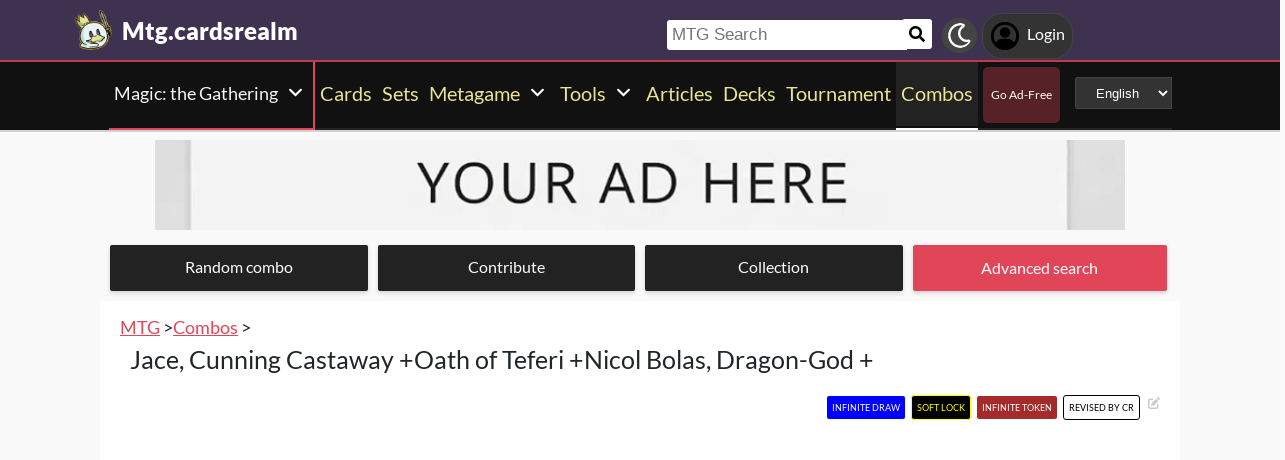

--- FILE ---
content_type: text/html; charset=utf-8
request_url: https://mtg.cardsrealm.com/en-us/combo-infinite/jace-cunning-castaway-oath-of-teferi-nicol-bolas-dragon-god
body_size: 17267
content:
<!DOCTYPE html><html lang="en-us"><head> <link rel="stylesheet" type="text/css" id="style_night_view" href="https://cdn.cardsrealm.com/css/night_view.css?1293" disabled="disable"><script>
 var language_locale = "en-us";
 function readCookie(name) {
 var nameEQ = encodeURIComponent(name) + "=";
 var ca = document.cookie.split(';');
 for (var i = 0; i < ca.length; i++) {
 var c = ca[i];
 while (c.charAt(0) === ' ')
 c = c.substring(1, c.length);
 if (c.indexOf(nameEQ) === 0)
 return decodeURIComponent(c.substring(nameEQ.length, c.length));
 }
 return null;
 }
 
 if (parseInt(readCookie("user_night_view")) == 1){
 document.getElementById("style_night_view").removeAttribute("disabled");
 }
 
 if (readCookie("emailUser")){
 if (readCookie("emailUser").length > 3){
 window.ezoicIdentity = window.ezoicIdentity || {};
 window.ezoicIdentity.queue = window.ezoicIdentity.queue || [];
 window.ezoicIdentity.queue.push(function(){
 window.ezoicIdentity.setIdentity({
 email: readCookie("emailUser")
 });
 });
 }
 }
</script><script id="cookie_js" src="https://cdn.cardsrealm.com/js/cookies-v3.min.js?1293" data-domain=".cardsrealm.com" defer></script><script src="https://cdn.cardsrealm.com/js/jquery-3.6.1.min.js" defer ></script><script src="https://cdn.cardsrealm.com/js/dict_language_en.js?31" defer></script><script id="javascript_basic" src="https://cdn.cardsrealm.com/js/basics-v4.min.js?1293" data-locale="en" data-currency="USD" data-language_locale="en-us" defer></script><script src="https://cdn.cardsrealm.com/js/cardView.min.js?1293" defer></script> <meta charset="utf-8"><meta http-equiv="Content-Type" content="text/html; charset=utf-8" /><meta name="category" content="Magic: the Gathering"><meta name="viewport" content="width=device-width, initial-scale=1"><meta name="robots" content="INDEX,FOLLOW"><meta name="outreachkart-site-verification" content="rSdkmGNTPOlR0eRijEqYWpnNEcYD7aGcWzADaVmAKm4" ><link rel="preconnect" href="https://cdn.cardsrealm.com"><meta name="google-site-verification" content="Pkel3UiCYgPL0Fz1HcFwP5pXq4mMBV91wfSMspqqWU4" /><meta name="google-site-verification" content="Y4CbXS1ZlnFsgSxTXifBKYxj38f-7HQSkvvPX_ynqOs" /><meta name="facebook-domain-verification" content="dppmqs5vf33r7jqvtj81gqo9j1gv2l" /><meta property="fb:app_id" content="233619160315719"><meta property="fb:pages" content="388434451628919" /><meta name="theme-color" content="#3f3250"/><link rel="apple-touch-icon" href="https://cdn.cardsrealm.com/images/KING_2.png"><link rel="alternate" type="application/rss+xml" href="https://mtg.cardsrealm.com/en-us/en/feed.rss" title="Articles RSS Feed">  <link rel="alternate" type="application/rss+xml" href="https://mtg.cardsrealm.com/en-us/decks/feed.rss" title="Decks RSS Feed">   <link rel="alternate" type="application/rss+xml" href="https://mtg.cardsrealm.com/en-us/combo-infinite/feed.rss" title="Combos RSS Feed">   <link rel="alternate" type="application/rss+xml" href="https://mtg.cardsrealm.com/en-us/card/feed.rss" title="Card RSS Feed">  <link rel="shortcut icon" type="image/png" href="https://cdn.cardsrealm.com/images/favicon2.png"><link rel="manifest" href="/manifest.json?3"> <style> tr:nth-child(even){background:#6661;}.float_header{position:fixed;width:100%;z-index:10000;top:0;left:0;}.website_stripe_top>a{text-decoration:underline!important;}.edit_button>img{height:12px;opacity:0.2;margin-left:5px;margin-bottom:7px;margin-top:0;cursor:pointer;}.border_color_1{border-color:#3f3250!important;}.border_color_2{border-color:#c1b026!important;}.border_color_3{border-color:#e14658!important;}.color_1{color:#3f3250!important;}.color_2{color:#c1b026!important;}.color_3{color:#e14658!important;}.color_4{color:#111!important;}.color_5{color:#dfc33e!important;}.color_background_1{background:#3f3250!important;}.color_background_2{background:#c1b026!important;}.color_background_3{background:#e14658!important;}.color_background_4{background:#111!important;}.color_background_5{background:#dfc33e!important;}.hide{display:none!important;}.ezmob-footer,.ezmob-footer-desktop{border-top:none!important}.article_call_to_action{color:#e14658!important;margin:0;margin-left:10px;font-weight:800;font-size:16px;margin-bottom:5px;margin-top:5px;text-align:left;}.reportline{display:none!important;}.mediaIcon{width:25px;height:25px;margin:3px;opacity:0.4;}#night_mode_img_header{width:35px;cursor:pointer;display:inline;margin-left:10px;height:35px;filter:invert(1);background:#bbb;padding:5px;border-radius:50%;}.mediaLink{margin:8px;display:inline-block;text-align:center;line-height:40px;}.website_stripe_top{font-weight:400;text-align:left;margin:3px;margin-left:10px;font-size:16px;}#header_menu_games_button_close{background:none;border:none;}#header_navbar{z-index:200000;}#menu_side_bar{background:#111;position:fixed;height:100%;z-index:10000000000;padding:5px;top:0;padding-top:50px;border-right:2px solid#e14658;}#menu_side_bar > a{text-align:center;font-size:22px;display:block;margin:5px;margin-top:15px;}.menu_side_bar_img{width:40px;height:40px;display:inline;filter:grayscale(1) invert(1);background:#ccc;padding:5px;border-radius:20px;border:1px solid #ccc;}.menu_side_bar_p{text-transform:uppercase;color:white;font-size:10px;margin:0;}.views{position:absolute;right:0px;top:8px;font-size:12px;color:white;background-color:#ca9ed4;min-width:15px;height:15px;border-radius:2px;line-height:15px;text-align:center;z-index:2000;display:none;}#bellDIV{display:inline-block;cursor:pointer;position:relative;}.profile_header_p{display:inline;max-width:80px;white-space:nowrap;overflow:hidden;text-overflow:ellipsis;margin-left:7px;margin-right:0;margin-bottom:0;color:white;}.profile_header_img{width:30px;height:30px;border-radius:10px;}.profile_header_div{border:1px solid #444;background:#333;padding:7px;margin-left:5px;margin-right:5px;border-radius:20px;display:inline-block;}.google-base,.google-comments,.google-base-2,.google-base-3{width:100%;min-height:250px;text-align:center;}.sets_img{background:#eee;border-radius:2px;}.informationUser{z-index:0;padding:10px;padding-left:20px;padding-right:20px;width:100%;background:white;z-index:200000;margin-bottom:5px;border-radius:3px;}.only_cell{display:none;}body,html{font-family:Lato,Roboto,Helvetica,Arial,sans-serif;height:auto;min-height:100%;margin:0!important;overflow-x:hidden;padding:0!important;position:relative;font-size:1rem;line-height:1.5;color:#212529;text-align:left;background:#eee3}.header{height:40px;padding:6px;z-index:99999!important}a{color:#e14658;text-decoration:none!important}*,::after,::before{box-sizing:border-box}img{vertical-align:middle;border-style:none}.container{width:100%;padding-right:15px;padding-left:15px;margin-right:auto;margin-left:auto}h1,h2,h3,h4,h5,h6{margin-top:0;margin-bottom:.5rem}p{margin-top:0;margin-bottom:1rem}@media (min-width:576px){.container{max-width:540px}.col-sm-1{flex:0 0 8.333333%;max-width:8.333333%}.col-sm-2{flex:0 0 16.666667%;max-width:16.666667%}.col-sm-3{flex:0 0 25%;max-width:25%}.col-sm-4{flex:0 0 33.333333%;max-width:33.333333%}.col-sm-5{flex:0 0 41.666667%;max-width:41.666667%}.col-sm-6{flex:0 0 50%;max-width:50%}.col-sm-7{flex:0 0 58.333333%;max-width:58.333333%}.col-sm-8{flex:0 0 66.666667%;max-width:66.666667%}.col-sm-9{flex:0 0 75%;max-width:75%}.col-sm-10{flex:0 0 83.333333%;max-width:83.333333%}.col-sm-11{flex:0 0 91.666667%;max-width:91.666667%}.col-sm-12{flex:0 0 100%;max-width:100%}}@media (min-width:768px){.website_stripe_top{font-size:18px;}.navbar-nav{display:flex;flex-direction:row;flex-wrap:wrap}.navbar-header_home{display:grid;grid-template-columns:250px auto;}.container{max-width:720px}}@media (min-width:992px){.container{max-width:960px}}@media (min-width:1200px){.container{max-width:1140px}}@media (min-width:1400px){.container{max-width:1320px}.container-fluid{max-width:1290px!important;}}@media (min-width:1600px){.container{max-width:1400px}.container-fluid{max-width:1400px!important;}}.container-fluid{width:100%;padding-right:15px;padding-left:15px;margin-right:auto;margin-left:auto}.row{display:flex;flex-wrap:wrap;margin-right:-15px;margin-left:-15px}.col-sm-1,.col-sm-10,.col-sm-11,.col-sm-12,.col-sm-2,.col-sm-3,.col-sm-4,.col-sm-5,.col-sm-6,.col-sm-7,.col-sm-8,.col-sm-9{position:relative;width:100%;padding-right:15px;padding-left:15px}.navbar>.container,.navbar>.container-fluid{display:flex;flex-wrap:wrap;align-items:center;justify-content:space-between}.navbar-nav{padding-left:0;margin-bottom:0;list-style:none}.navbar-nav{padding-right:0;padding-left:0}.navbar-nav{position:static;float:none}.navbar-text{display:inline-block;padding-top:.5rem;padding-bottom:.5rem}@media (max-width:575.98px){.profile_header_p{display:none;}#searchNickName{transition:0.5s ease-out;width:80px!important;width:calc(100% - 200px)!important;margin-left:5px!important;}}@media (min-width:576px){.navbar-nav{flex-direction:row}.navbar-nav{padding-right:.5rem;padding-left:.5rem}}@media (min-width:768px){.navbar-nav{flex-direction:row}.navbar-nav{padding-right:.5rem;padding-left:.5rem}}@media (min-width:992px){.navbar-nav{flex-direction:row}.navbar-nav{padding-right:.5rem;padding-left:.5rem}}@media (min-width:1200px){.navbar-nav{flex-direction:row}.navbar-nav{padding-right:.5rem;padding-left:.5rem}}.navbar-nav{flex-direction:row}.navbar-nav{padding-right:.5rem;padding-left:.5rem}.fa-bell{width:20px;height:20px;color:white;display:inline-block;filter:invert(100%);margin-right:0!important;}.navbar-nav:first-child li{margin-left:auto}.navbar-nav:last-child li{margin-right:auto}.headerIMG{width:25px!important;height:25px!important}.nav>li>a{padding-left:10px;position:relative;display:block;padding:10px 10px}.navbar{margin-bottom:10px}.navbar-nav>li>a{padding-top:10px;padding-bottom:10px;line-height:22px}.navbar-nav{flex-direction:row}.navbar-nav>li>a{color:#f5f5f5!important;}.pHeader{font-size:20px;color:#eae393!important;margin-bottom:0;padding-bottom:10px;padding-top:10px;}#searchCard:hover,#searchIcon:hover{background:#c0b3a0}#searchCard,#searchIcon{display:inline-block;padding:7px;background:#fff;width:30px;height:30px;border:none;cursor:pointer;margin:0;margin-left:-2px;margin-bottom:3px;border-radius:3px}#searchNickName:focus{border:3px #f9b500 solid}#searchNickName{transition:0.2s ease-out;padding-top:4px;height:30px;color:#333;margin-bottom:10px;width:240px;padding:5px;margin-top:10px;font-size:17px;border:none;border-top-left-radius:3px;border-bottom-left-radius:3px;margin-left:0;border:none;margin-left:-2px;margin-right:-3px;}.container-fluid{width:100%;margin-left:-15px;min-height:60px;max-width:1178px;margin:auto}.a_headerCARDSREALM{display:inline-block;text-align:left;padding:0;margin:0;margin-left:5px;margin-bottom:0;margin-top:10px;line-height:initial}.p_headerCARDSREALM{font-size:24px;color:#fff;display:inline-block;padding:0;margin:0;font-weight:800;line-height:initial}#game_select,#language_selector_header{display:inline-block;margin:0;background:#333;color:#fff;margin-top:15px;margin-bottom:15px;width:auto;padding:5px;height:32px;border-top-left-radius:3px;border-bottom-left-radius:3px;margin-left:10px;}.headerCARDSREALM{height:40px;display:inline!important;margin-top:-5px}.containerMain{position:relative}#notifyHeader,#seeMore{font-size:14px;font-weight:800;color:#495c70!important}.header_navbar_div{border-bottom:2px solid#e14658;background:#3f3250!important;}.header_nav_search{padding-left:5px;text-align:left;float:right;width:550px;max-width:100%;padding-top:10px}.navbar-brand{font-size:30px}.navbar-default{border:none;border-radius:0!important;background:#111!important;background-color:#3f3250!important;border-color:#412e54!important;box-shadow:0 2px 0 0 rgba(0,0,0,.16),0 0 0 0 rgba(0,0,0,.08);padding:0;margin-bottom:0}@media (max-width:768px){.margin-10{margin-top:-10px;}#header_menu_games_button{margin-top:-5px;}#profile_header_p{display:none;}#profile_header_div{margin:5px;padding:5px;}.navbar-header{display:block!important;}.header_nav_search{padding-top:0;}#header_navbar{position:fixed;width:100%}#header_navbar_space{height:95px}.col-sm-1,.col-sm-10,.col-sm-11,.col-sm-12,.col-sm-2,.col-sm-3,.col-sm-4,.col-sm-5,.col-sm-6,.col-sm-7,.col-sm-8,.col-sm-9,.col-sm-auto{flex:none;max-width:none}.container-fluid{padding-right:0;padding-left:15px;padding-right:15px;min-height:0;position:relative}#toggle{display:block!important;top:0px!important;right:15px!important}.a_headerCARDSREALM{margin-top:0}.p_headerCARDSREALM{display:inline;margin-left:10px;font-size:20px}#main_seller{margin-top:10px;padding:0}.not_cell_important{display:none!important;}#navbar_menu,.not_cell{display:none}.only_cell{display:inherit!important}.li_header{width:80%!important}.nav>li{width:100%;display:inline-block}.navbar-nav{display:grid;grid-template-columns:50% 50%;margin:0;text-align:left;width:100%!important}.max-width{margin-left:-15px!important;width:calc(100% + 30px);border-radius:0}.max-75{max-width:100%}.mediaLink{margin:5px}.longword{margin:0;font-size:14px}}.navbar-nav>li>a{padding-left:5px;padding-right:5px;text-align:center;min-height:calc(100% - 2px)!important}#div_to_50{display:none}.deck-info{margin-top:-40px}.navbar-header{margin-top:0;padding:0;width:100%;}.navbar-header_home{margin-top:0;padding:0;width:100%;}.navbar-nav{width:auto;width:max-content;width:fit-content;margin:auto;}.home_games{display:inline-flex;width:auto!important;text-align:center}.headerIMG{margin-right:10px;display:block;margin:auto;width:25px!important;height:25px!important}.active>a>p{display:block!important}.card_legal{max-width:50%;display:inline-block;background:#322340;color:#fff;text-transform:uppercase;padding:5px;border-radius:3px;margin-bottom:2px;font-size:9px!important;cursor:pointer;}.cardsImage{margin:0;min-height:150px;padding:0;display:inline-block;width:200px;border-radius:8px;cursor:pointer;max-width:100%;margin-right:2px;margin-bottom:2px}@media (max-width:768px){.margin-10>a{margin:1px;}.max-15{width:calc(100% + 30px)!important;margin-left:-15px!important}.card_div{width:calc(100% + 40px);margin-left:-20px}}.header{background-color:#fff}.little_icons{width:18px;display:inline-block;margin-left:2px;float:right;max-height:22px;margin-top:5px}html{-webkit-overflow-scrolling:touch;overflow-x:hidden;overflow-y:scroll;}input{padding:5px;font-size:16px;padding-left:5px;border-style:solid;border-width:1px;border-color:rgba(115,123,137,.25)}select{border-style:solid;border-width:1px;border-color:rgba(115,123,137,.25)}.card_div{padding:10px;background:#fff;background-color:#fff;}.fa,.fas,.far{min-width:10px;width:30px;margin-right:5px;margin-left:5px;max-height:30px;}.main_see_more{color:#ddd;font-size:9px;float:right;margin-right:5px;line-height:20px}.bottom_see_more{font-size:9px;text-align:right;margin-right:5px;display:block;}.main_spoilers_img{width:120px;min-height:100px;border-radius:5px}.main_spoilers_div{text-align:center;display:inline-block;width:120px;margin:5px}.main_spoiler_h{text-transform:uppercase;font-size:18px;padding-left:10px;padding-top:8px;font-weight:800;margin:0;padding-bottom:5px;background:#c1b026!important;color:#333!important;border-top-left-radius:5px;border-top-right-radius:5px}.main_spoiler{padding:5px;margin-bottom:5px}.main_title_division{letter-spacing:-0.5px;transform:skewX(-10deg);color:#322340;font-weight:800;margin:0;text-transform:uppercase;padding:10px;font-size:18px;padding-top:5px;padding-bottom:5px;border-bottom-width:1px;border-top-left-radius:2px;border-top-right-radius:2px;margin-left:5px;}.most_cards{display:inline-block;max-width:45%;}.social-share{padding:4px;border-radius:2px;display:inline-block;margin-right:15px}.social-share-icon{width:20px;object-fit:contain;height:20px;filter:invert(1)}.navbar-nav > li:hover{border-bottom:2px solid white;}.navbar-nav>li{border-bottom:2px solid;}.active{border-color:white!important;}     .newsletter_wrapper > p{color:white;margin-bottom:15px;}.newsletter_footer_send > span,.newsletter_send > span{margin:auto;font-size:15px;color:white;}footer{padding:10px;padding-top:80px;}.newsletter_wrapper{border-radius:8px;padding:10px 0 10px 0;max-width:700px;margin:auto auto 70px auto;text-align:center;color:#fff;min-height:250px;display:flex;flex-direction:column;align-items:center;justify-content:center;gap:16px;}.newsletter_wrapper > label{display:block;font-size:24px;font-weight:bold;color:#fff;}.newsletter_form{display:flex;align-items:center;gap:0;}.newsletter_input{width:400px;padding:12px;border:none;border-radius:25px;outline:none;max-width:100%;}.newsletter_send{padding:12px 20px;border:none;border-radius:25px;background-color:#fff;color:#000;font-weight:bold;cursor:pointer;display:grid;grid-template-columns:100px 30px;}@media (max-width:768px){.newsletter_wrapper{flex-direction:column;align-items:center;justify-content:center;height:auto;text-align:center;padding:20px;}.newsletter_wrapper > label{width:100%;}.newsletter_form{flex-direction:column;width:80%;gap:10px;}}.newsletter_footer_wrapper{display:flex;flex-direction:row;align-items:center;justify-content:space-between;position:relative;width:80%;height:180px;margin:40px auto -80px auto;padding:0 40px;border-radius:10px;max-width:1100px;}.newsletter_footer_wrapper > label{font-size:28px;font-weight:800;color:#fff;width:60%;padding:10px;}.newsletter_footer_send > img,.newsletter_send > img{filter:invert(1);}.newsletter_footer_send{color:#3f3250;padding:8px 16px;cursor:pointer;display:grid;grid-template-columns:100px 30px;}.newsletter_footer_form{display:flex;gap:10px;}.newsletter_footer_input{width:350px;padding:10px;border:2px solid #ccc;text-align:left;}@media (max-width:768px){.newsletter_footer_wrapper{flex-direction:column;align-items:center;justify-content:center;height:auto;text-align:center;padding:20px;width:100%;}.newsletter_footer_wrapper > label{width:100%;margin-bottom:20px;}.newsletter_footer_form{flex-direction:column;width:100%;gap:10px;}.newsletter_footer_input,.newsletter_footer_send{width:100%;display:flex;justify-content:center;align-items:center;}} </style> <link rel="preload" as="style" type="text/css" href="https://cdn.cardsrealm.com/css/styles.css?859" onload="this.onload=null;this.rel='stylesheet'"><noscript><link rel="stylesheet" href="https://cdn.cardsrealm.com/css/styles.css?859"></noscript><link rel="preload" as="style" type="text/css" media="screen and (max-width: 768px)" href="https://cdn.cardsrealm.com/css/styles-max-768.css?859" onload="this.onload=null;this.rel='stylesheet'"><noscript><link rel="stylesheet" href="https://cdn.cardsrealm.com/css/styles-max-768.css?859"></noscript> <title>Combo Jace, Cunning Castaway +Oath of Teferi +Nicol Bolas, Dragon-God + Magic: the Gathering MTG</title><meta name="description" content='Oath of Teferi allows you to use two Planeswalker abilities per turn
Nicol Bolas has the abilities of other Planeswalkers on the battlefield
Activate Nicol Bolas&#39; +1 to draw the card and make the opponent exile a card.
Activate Jace&#39;s -5 with Nicol Bolas to create two copies of himself.
Repeat the process for infinite draw.'><meta name="keywords" content="games, mtga, mtgo, mol, tcg, price, magic arena, arena, decks, word,word,word,Jace, Cunning Castaway,word,word,word,Oath of Teferi,word,word,word,Nicol Bolas, Dragon-God, combo, Magic: the Gathering, MTG"><meta property="og:locale" content="en-us">    <!--None!--><link rel="alternate" type="text/html" hreflang="en" href="https://mtg.cardsrealm.com/en-us/combo-infinite/jace-cunning-castaway-oath-of-teferi-nicol-bolas-dragon-god" />  <link rel="alternate" hreflang="x-default" href="https://mtg.cardsrealm.com/en-us/combo-infinite/jace-cunning-castaway-oath-of-teferi-nicol-bolas-dragon-god" />   <link rel="alternate" type="text/html" hreflang="en-us" href="https://mtg.cardsrealm.com/en-us/combo-infinite/jace-cunning-castaway-oath-of-teferi-nicol-bolas-dragon-god" />   <!--None!--><link rel="alternate" type="text/html" hreflang="ar" href="https://mtg.cardsrealm.com/ar-eg/combo-infinite/jace-cunning-castaway-oath-of-teferi-nicol-bolas-dragon-god" />   <link rel="alternate" type="text/html" hreflang="ar-eg" href="https://mtg.cardsrealm.com/ar-eg/combo-infinite/jace-cunning-castaway-oath-of-teferi-nicol-bolas-dragon-god" />   <link rel="alternate" type="text/html" hreflang="ar-ma" href="https://mtg.cardsrealm.com/ar-ma/combo-infinite/jace-cunning-castaway-oath-of-teferi-nicol-bolas-dragon-god" />   <link rel="alternate" type="text/html" hreflang="ar-sa" href="https://mtg.cardsrealm.com/ar-sa/combo-infinite/jace-cunning-castaway-oath-of-teferi-nicol-bolas-dragon-god" />   <!--None!--><link rel="alternate" type="text/html" hreflang="ca" href="https://mtg.cardsrealm.com/ca-es/combo-infinite/jace-cunning-castaway-oath-of-teferi-nicol-bolas-dragon-god" />   <link rel="alternate" type="text/html" hreflang="ca-es" href="https://mtg.cardsrealm.com/ca-es/combo-infinite/jace-cunning-castaway-oath-of-teferi-nicol-bolas-dragon-god" />   <!--None!--><link rel="alternate" type="text/html" hreflang="zh" href="https://mtg.cardsrealm.com/zh-hk/combo-infinite/jace-cunning-castaway-oath-of-teferi-nicol-bolas-dragon-god" />   <link rel="alternate" type="text/html" hreflang="zh-hk" href="https://mtg.cardsrealm.com/zh-hk/combo-infinite/jace-cunning-castaway-oath-of-teferi-nicol-bolas-dragon-god" />   <link rel="alternate" type="text/html" hreflang="zh-mo" href="https://mtg.cardsrealm.com/zh-mo/combo-infinite/jace-cunning-castaway-oath-of-teferi-nicol-bolas-dragon-god" />   <link rel="alternate" type="text/html" hreflang="zh-cn" href="https://mtg.cardsrealm.com/zh-cn/combo-infinite/jace-cunning-castaway-oath-of-teferi-nicol-bolas-dragon-god" />   <link rel="alternate" type="text/html" hreflang="zh-sg" href="https://mtg.cardsrealm.com/zh-sg/combo-infinite/jace-cunning-castaway-oath-of-teferi-nicol-bolas-dragon-god" />   <link rel="alternate" type="text/html" hreflang="zh-tw" href="https://mtg.cardsrealm.com/zh-tw/combo-infinite/jace-cunning-castaway-oath-of-teferi-nicol-bolas-dragon-god" />   <!--None!--><link rel="alternate" type="text/html" hreflang="nl" href="https://mtg.cardsrealm.com/nl-nl/combo-infinite/jace-cunning-castaway-oath-of-teferi-nicol-bolas-dragon-god" />   <link rel="alternate" type="text/html" hreflang="nl-nl" href="https://mtg.cardsrealm.com/nl-nl/combo-infinite/jace-cunning-castaway-oath-of-teferi-nicol-bolas-dragon-god" />   <link rel="alternate" type="text/html" hreflang="en-au" href="https://mtg.cardsrealm.com/en-au/combo-infinite/jace-cunning-castaway-oath-of-teferi-nicol-bolas-dragon-god" />   <link rel="alternate" type="text/html" hreflang="en-bz" href="https://mtg.cardsrealm.com/en-bz/combo-infinite/jace-cunning-castaway-oath-of-teferi-nicol-bolas-dragon-god" />   <link rel="alternate" type="text/html" hreflang="en-ca" href="https://mtg.cardsrealm.com/en-ca/combo-infinite/jace-cunning-castaway-oath-of-teferi-nicol-bolas-dragon-god" />   <link rel="alternate" type="text/html" hreflang="en-ie" href="https://mtg.cardsrealm.com/en-ie/combo-infinite/jace-cunning-castaway-oath-of-teferi-nicol-bolas-dragon-god" />   <link rel="alternate" type="text/html" hreflang="en-jm" href="https://mtg.cardsrealm.com/en-jm/combo-infinite/jace-cunning-castaway-oath-of-teferi-nicol-bolas-dragon-god" />   <link rel="alternate" type="text/html" hreflang="en-nz" href="https://mtg.cardsrealm.com/en-nz/combo-infinite/jace-cunning-castaway-oath-of-teferi-nicol-bolas-dragon-god" />   <link rel="alternate" type="text/html" hreflang="en-ph" href="https://mtg.cardsrealm.com/en-ph/combo-infinite/jace-cunning-castaway-oath-of-teferi-nicol-bolas-dragon-god" />   <link rel="alternate" type="text/html" hreflang="en-za" href="https://mtg.cardsrealm.com/en-za/combo-infinite/jace-cunning-castaway-oath-of-teferi-nicol-bolas-dragon-god" />   <link rel="alternate" type="text/html" hreflang="en-tt" href="https://mtg.cardsrealm.com/en-tt/combo-infinite/jace-cunning-castaway-oath-of-teferi-nicol-bolas-dragon-god" />   <link rel="alternate" type="text/html" hreflang="en-gb" href="https://mtg.cardsrealm.com/en-gb/combo-infinite/jace-cunning-castaway-oath-of-teferi-nicol-bolas-dragon-god" />   <link rel="alternate" type="text/html" hreflang="en-zw" href="https://mtg.cardsrealm.com/en-zw/combo-infinite/jace-cunning-castaway-oath-of-teferi-nicol-bolas-dragon-god" />   <!--None!--><link rel="alternate" type="text/html" hreflang="fr" href="https://mtg.cardsrealm.com/fr-be/combo-infinite/jace-cunning-castaway-oath-of-teferi-nicol-bolas-dragon-god" />   <link rel="alternate" type="text/html" hreflang="fr-be" href="https://mtg.cardsrealm.com/fr-be/combo-infinite/jace-cunning-castaway-oath-of-teferi-nicol-bolas-dragon-god" />   <link rel="alternate" type="text/html" hreflang="fr-ca" href="https://mtg.cardsrealm.com/fr-ca/combo-infinite/jace-cunning-castaway-oath-of-teferi-nicol-bolas-dragon-god" />   <link rel="alternate" type="text/html" hreflang="fr-fr" href="https://mtg.cardsrealm.com/fr-fr/combo-infinite/jace-cunning-castaway-oath-of-teferi-nicol-bolas-dragon-god" />   <link rel="alternate" type="text/html" hreflang="fr-lu" href="https://mtg.cardsrealm.com/fr-lu/combo-infinite/jace-cunning-castaway-oath-of-teferi-nicol-bolas-dragon-god" />   <link rel="alternate" type="text/html" hreflang="fr-mc" href="https://mtg.cardsrealm.com/fr-mc/combo-infinite/jace-cunning-castaway-oath-of-teferi-nicol-bolas-dragon-god" />   <link rel="alternate" type="text/html" hreflang="fr-ch" href="https://mtg.cardsrealm.com/fr-ch/combo-infinite/jace-cunning-castaway-oath-of-teferi-nicol-bolas-dragon-god" />   <!--None!--><link rel="alternate" type="text/html" hreflang="de" href="https://mtg.cardsrealm.com/de-at/combo-infinite/jace-cunning-castaway-oath-of-teferi-nicol-bolas-dragon-god" />   <link rel="alternate" type="text/html" hreflang="de-at" href="https://mtg.cardsrealm.com/de-at/combo-infinite/jace-cunning-castaway-oath-of-teferi-nicol-bolas-dragon-god" />   <link rel="alternate" type="text/html" hreflang="de-de" href="https://mtg.cardsrealm.com/de-de/combo-infinite/jace-cunning-castaway-oath-of-teferi-nicol-bolas-dragon-god" />   <link rel="alternate" type="text/html" hreflang="de-li" href="https://mtg.cardsrealm.com/de-li/combo-infinite/jace-cunning-castaway-oath-of-teferi-nicol-bolas-dragon-god" />   <link rel="alternate" type="text/html" hreflang="de-lu" href="https://mtg.cardsrealm.com/de-lu/combo-infinite/jace-cunning-castaway-oath-of-teferi-nicol-bolas-dragon-god" />   <link rel="alternate" type="text/html" hreflang="de-ch" href="https://mtg.cardsrealm.com/de-ch/combo-infinite/jace-cunning-castaway-oath-of-teferi-nicol-bolas-dragon-god" />   <!--None!--><link rel="alternate" type="text/html" hreflang="it" href="https://mtg.cardsrealm.com/it-it/combo-infinite/jace-cunning-castaway-oath-of-teferi-nicol-bolas-dragon-god" />   <link rel="alternate" type="text/html" hreflang="it-it" href="https://mtg.cardsrealm.com/it-it/combo-infinite/jace-cunning-castaway-oath-of-teferi-nicol-bolas-dragon-god" />   <link rel="alternate" type="text/html" hreflang="it-ch" href="https://mtg.cardsrealm.com/it-ch/combo-infinite/jace-cunning-castaway-oath-of-teferi-nicol-bolas-dragon-god" />   <!--None!--><link rel="alternate" type="text/html" hreflang="ja" href="https://mtg.cardsrealm.com/ja-jp/combo-infinite/jace-cunning-castaway-oath-of-teferi-nicol-bolas-dragon-god" />   <link rel="alternate" type="text/html" hreflang="ja-jp" href="https://mtg.cardsrealm.com/ja-jp/combo-infinite/jace-cunning-castaway-oath-of-teferi-nicol-bolas-dragon-god" />   <!--None!--><link rel="alternate" type="text/html" hreflang="ko" href="https://mtg.cardsrealm.com/ko-kr/combo-infinite/jace-cunning-castaway-oath-of-teferi-nicol-bolas-dragon-god" />   <link rel="alternate" type="text/html" hreflang="ko-kr" href="https://mtg.cardsrealm.com/ko-kr/combo-infinite/jace-cunning-castaway-oath-of-teferi-nicol-bolas-dragon-god" />   <!--None!--><link rel="alternate" type="text/html" hreflang="pt" href="https://mtg.cardsrealm.com/pt-br/combo-infinite/jace-cunning-castaway-oath-of-teferi-nicol-bolas-dragon-god" />   <link rel="alternate" type="text/html" hreflang="pt-br" href="https://mtg.cardsrealm.com/pt-br/combo-infinite/jace-cunning-castaway-oath-of-teferi-nicol-bolas-dragon-god" />   <link rel="alternate" type="text/html" hreflang="pt-pt" href="https://mtg.cardsrealm.com/pt-pt/combo-infinite/jace-cunning-castaway-oath-of-teferi-nicol-bolas-dragon-god" />   <!--None!--><link rel="alternate" type="text/html" hreflang="ru" href="https://mtg.cardsrealm.com/ru-ru/combo-infinite/jace-cunning-castaway-oath-of-teferi-nicol-bolas-dragon-god" />   <link rel="alternate" type="text/html" hreflang="ru-ru" href="https://mtg.cardsrealm.com/ru-ru/combo-infinite/jace-cunning-castaway-oath-of-teferi-nicol-bolas-dragon-god" />   <!--None!--><link rel="alternate" type="text/html" hreflang="es" href="https://mtg.cardsrealm.com/es-ar/combo-infinite/jace-cunning-castaway-oath-of-teferi-nicol-bolas-dragon-god" />   <link rel="alternate" type="text/html" hreflang="es-ar" href="https://mtg.cardsrealm.com/es-ar/combo-infinite/jace-cunning-castaway-oath-of-teferi-nicol-bolas-dragon-god" />   <link rel="alternate" type="text/html" hreflang="es-bo" href="https://mtg.cardsrealm.com/es-bo/combo-infinite/jace-cunning-castaway-oath-of-teferi-nicol-bolas-dragon-god" />   <link rel="alternate" type="text/html" hreflang="es-es" href="https://mtg.cardsrealm.com/es-es/combo-infinite/jace-cunning-castaway-oath-of-teferi-nicol-bolas-dragon-god" />   <link rel="alternate" type="text/html" hreflang="es-cl" href="https://mtg.cardsrealm.com/es-cl/combo-infinite/jace-cunning-castaway-oath-of-teferi-nicol-bolas-dragon-god" />   <link rel="alternate" type="text/html" hreflang="es-co" href="https://mtg.cardsrealm.com/es-co/combo-infinite/jace-cunning-castaway-oath-of-teferi-nicol-bolas-dragon-god" />   <link rel="alternate" type="text/html" hreflang="es-cr" href="https://mtg.cardsrealm.com/es-cr/combo-infinite/jace-cunning-castaway-oath-of-teferi-nicol-bolas-dragon-god" />   <link rel="alternate" type="text/html" hreflang="es-do" href="https://mtg.cardsrealm.com/es-do/combo-infinite/jace-cunning-castaway-oath-of-teferi-nicol-bolas-dragon-god" />   <link rel="alternate" type="text/html" hreflang="es-ec" href="https://mtg.cardsrealm.com/es-ec/combo-infinite/jace-cunning-castaway-oath-of-teferi-nicol-bolas-dragon-god" />   <link rel="alternate" type="text/html" hreflang="es-sv" href="https://mtg.cardsrealm.com/es-sv/combo-infinite/jace-cunning-castaway-oath-of-teferi-nicol-bolas-dragon-god" />   <link rel="alternate" type="text/html" hreflang="es-gt" href="https://mtg.cardsrealm.com/es-gt/combo-infinite/jace-cunning-castaway-oath-of-teferi-nicol-bolas-dragon-god" />   <link rel="alternate" type="text/html" hreflang="es-hn" href="https://mtg.cardsrealm.com/es-hn/combo-infinite/jace-cunning-castaway-oath-of-teferi-nicol-bolas-dragon-god" />   <link rel="alternate" type="text/html" hreflang="es-mx" href="https://mtg.cardsrealm.com/es-mx/combo-infinite/jace-cunning-castaway-oath-of-teferi-nicol-bolas-dragon-god" />   <link rel="alternate" type="text/html" hreflang="es-ni" href="https://mtg.cardsrealm.com/es-ni/combo-infinite/jace-cunning-castaway-oath-of-teferi-nicol-bolas-dragon-god" />   <link rel="alternate" type="text/html" hreflang="es-pa" href="https://mtg.cardsrealm.com/es-pa/combo-infinite/jace-cunning-castaway-oath-of-teferi-nicol-bolas-dragon-god" />   <link rel="alternate" type="text/html" hreflang="es-py" href="https://mtg.cardsrealm.com/es-py/combo-infinite/jace-cunning-castaway-oath-of-teferi-nicol-bolas-dragon-god" />   <link rel="alternate" type="text/html" hreflang="es-pe" href="https://mtg.cardsrealm.com/es-pe/combo-infinite/jace-cunning-castaway-oath-of-teferi-nicol-bolas-dragon-god" />   <link rel="alternate" type="text/html" hreflang="es-pr" href="https://mtg.cardsrealm.com/es-pr/combo-infinite/jace-cunning-castaway-oath-of-teferi-nicol-bolas-dragon-god" />   <link rel="alternate" type="text/html" hreflang="es-uy" href="https://mtg.cardsrealm.com/es-uy/combo-infinite/jace-cunning-castaway-oath-of-teferi-nicol-bolas-dragon-god" />   <link rel="alternate" type="text/html" hreflang="es-ve" href="https://mtg.cardsrealm.com/es-ve/combo-infinite/jace-cunning-castaway-oath-of-teferi-nicol-bolas-dragon-god" />   <!--None!--><link rel="alternate" type="text/html" hreflang="sv" href="https://mtg.cardsrealm.com/sv-fi/combo-infinite/jace-cunning-castaway-oath-of-teferi-nicol-bolas-dragon-god" />   <link rel="alternate" type="text/html" hreflang="sv-fi" href="https://mtg.cardsrealm.com/sv-fi/combo-infinite/jace-cunning-castaway-oath-of-teferi-nicol-bolas-dragon-god" />   <link rel="alternate" type="text/html" hreflang="sv-se" href="https://mtg.cardsrealm.com/sv-se/combo-infinite/jace-cunning-castaway-oath-of-teferi-nicol-bolas-dragon-god" />   <meta property="og:image" content="" /><meta property="og:image:type" content="image/png"><meta property="og:image:width" content="400"><meta property="og:image:height" content="350">  <meta property="og:title" content="Combo Jace, Cunning Castaway +Oath of Teferi +Nicol Bolas, Dragon-God + Magic: the Gathering MTG"><meta property="og:description" content="Oath of Teferi allows you to use two Planeswalker abilities per turn
Nicol Bolas has the abilities of other Planeswalkers on the battlefield
Activate Nicol Bolas&#39; +1 to draw the card and make the opponent exile a card.
Activate Jace&#39;s -5 with Nicol Bolas to create two copies of himself.
Repeat the process for infinite draw.. Combo Jace, Cunning Castaway +Oath of Teferi +Nicol Bolas, Dragon-God + Magic: the Gathering MTG"><meta property="og:site_name" content="Cards Realm"><meta property="og:url" content="https://mtg.cardsrealm.com/en-us/combo-infinite/jace-cunning-castaway-oath-of-teferi-nicol-bolas-dragon-god"><meta property="og:type" content="website"><link rel="canonical" href="https://mtg.cardsrealm.com/en-us/combo-infinite/jace-cunning-castaway-oath-of-teferi-nicol-bolas-dragon-god"><link rel="stylesheet" type="text/css" href="https://cdn.cardsrealm.com/css/combo.css?859" media="none" onload="if(media!='all')media='all'"><noscript><link rel="stylesheet" href="https://cdn.cardsrealm.com/css/combo.css?859"></noscript> <style> .card_div_image{position:relative;}.combo_view_p{text-align:left;font-size:14px;}.combo_search_div{padding:5px;margin-top:10px}.combo_path_main{text-align:center;margin-bottom:15px}.combo_path_tags_div{margin-bottom:30px;text-align:right;margin-right:10px}.cards_search_div_type{display:inline-block;width:48%}.combo_hover{position:relative;}.rating_star_false{color:#333}.rating_star_active{color:gold}.rating_star:before,.rating_star:hover:before,.rating_star:hover~label:before{content:"\2605";position:absolute}.combo_search_view_rate_div{display:flex;display:grid;grid-template-columns:40% 60%;position:absolute;bottom:0;width:90%;padding-right:15px}.rating_star{cursor:pointer}.cards_search_div_name{text-align:center;margin-top:8px;margin-bottom:5px}.cards_search_div_color{display:inline-block;width:50px}#cards_search_advanced_div{background:#fff;margin-bottom:20px;padding:20px}.card_search_p_ing{font-size:14px;margin-top:10px;font-weight:800;margin-bottom:5px;text-overflow:ellipsis;white-space:nowrap;overflow:hidden}.collection_view_txt{margin:0;font-weight:800;color:#e14658;font-size:14px}.card_search_p_other{font-size:13px;margin-bottom:5px;text-overflow:ellipsis;white-space:nowrap;overflow:hidden}#card_search_advanced_button{color:#fff;background:#e14658;border:1px solid #e14658;width:100%;margin-bottom:2px;border:none;font-size:16px;border-radius:2px;box-shadow:0 2px 4px rgba(0,0,0,.16)}.combo_search_combo_view{width:10px;height:10px;position:absolute;bottom:0;right:0;background:green;background:-webkit-gradient(linear,left top,right bottom,color-stop(50%,#0000),color-stop(50%,green))}.combo_path_decks_div{padding:10px;text-align:center}.combo_reviewed_p{color:green;border:1px solid green;border-radius:3px;padding:3px;margin:5px}.combo_search_select{margin-left:15px;padding:1px;background:#333;color:#fff;max-width:250px}.combo_path_h2{display:block;margin-bottom:15px;margin-left:10px;font-size:25px;margin-top:0px;}.combo_search_result_p{text-align:left}.combo_txt_p{max-width:800px;margin:auto;font-weight:400;font-size:16px;padding:10px;word-wrap:break-word;word-break:normal;white-space:pre-line}.combo_path_main{text-align:center;margin-bottom:15px}.combo_search_combo_div_div{display:inline-grid;height:130px}.combo_search_combo_div{display:inline-block;max-width:350px;width:100%;margin:auto;margin-bottom:5px;background:#fff;padding:10px;color:#333;font-size:15px;min-height:400px;box-shadow:0 3px 6px rgba(0,0,0,.16);position:relative;margin:5px}.combo_search_combo_name{display:block;text-align:left}.little_icons_combo{display:inline-block;margin-left:2px;float:right;max-height:22px;margin-top:5px;width:11px}.combo_search_combo_icons{margin-left:10px;float:right;max-width:70px;overflow:hidden;height:19px}.combo_search_combo_p{display:inline-block;font-size:15px;font-weight:800;text-align:left;color:#333;max-width:60%;overflow:hidden;white-space:nowrap;text-overflow:ellipsis}.combo_search_type_type{font-size:9px;max-width:100%;margin-top:2px;max-height:25px}.combo_search_types_div{text-align:center;margin-top:240px;margin-bottom:50px;min-height:100px;display:block;display:grid}.combo_search_combo_img{height:250px;width:180px;position:absolute;left:calc(50% - 90px);border-radius:8px}.combo_path_decks{margin-bottom:20px}@media (max-width:758px){.combo_search_types_div{margin-top:185px;margin-bottom:60px}.combo_search_combo_img{height:200px;width:150px;position:absolute;left:calc(50% - 75px);border-radius:2px}.combo_search_combo_div{max-width:45%}.combo_path_decks{width:calc(100% + 60px);margin-left:-30px}.little_icons_combo{width:12px}}@media (min-width:991px){.combo_search_combo_div{max-width:23%}}.card_legal{max-width:100%!important;}.rating_star_active{color:gold!important;}#card_search_advanced_button{margin:5px;background:#e14658!important;border:1px solid #e14658!important;max-width:95%;}@media (min-width:768px) and (max-width:991px){.combo_search_combo_div{max-width:31%!important;}}@media (min-width:991px){.combo_search_combo_div{max-width:23%!important;}}.combo_search_a{display:block;text-align:center;padding:10px;border-radius:2px;color:white!important;cursor:pointer;margin-bottom:2px;background:#222;box-shadow:0 2px 4px rgba(0,0,0,.16);margin:5px;}.combo_search_a:hover{color:yellow!important;}.combo_search_div{display:grid;grid-template-columns:25% 25% 25% 25%;margin:0;}.tournament_grid,#past_tournament_div{display:grid;grid-template-columns:50% 50%;}@media (max-width:768px){.tournament_grid,#past_tournament_div{display:grid;grid-template-columns:100%;}.combo_search_div{display:grid;grid-template-columns:50% 50%;}}  .combo_path_main { text-align: center; margin-bottom: 15px; }  .cardsImage { width: 250px; }  .rating_star_active{color:gold!important;}  .combo_path_tags_div { margin-bottom: 30px; text-align: right; margin-right: 10px; }  .rating { margin-top: 0!important; margin-bottom: 0!important; font-size: 22px!important; text-align: left!important; }  .rating > label { width: 30px!important; }  @media (max-width: 768px) { .combo_path_decks { padding-left: 15px; padding-right: 15px; } } </style> <script type="application/ld+json">
 {
 "@context": "https://schema.org",
 "@type": "Game",
 "name": "Magic: the Gathering",
 "url": "https://mtg.cardsrealm.com",
 "genre": "Collectible Card Game",
 "identifier": "magic-the-gathering",
 "description": "Magic: The Gathering is a popular trading card game within the Cards Realm website, where players can connect, share, and exchange cards, as well as participate in tournaments and stay updated with daily news related to the game. It offers a platform for card game enthusiasts to engage with each other and enjoy the world of Magic: The Gathering to the fullest."
 }
 </script> <script type="application/ld+json">
 {
 "@context": "https://schema.org",
 "@type": "CreativeWork",
 "name": "Combo Jace, Cunning Castaway +Oath of Teferi +Nicol Bolas, Dragon-God +",
 "description": "Oath of Teferi allows you to use two Planeswalker abilities per turn
Nicol Bolas has the abilities of other Planeswalkers on the battlefield
Activate Nicol Bolas&#39; +1 to draw the card and make the opponent exile a card.
Activate Jace&#39;s -5 with Nicol Bolas to create two copies of himself.
Repeat the process for infinite draw.",
 "url": "https://mtg.cardsrealm.com/en-us/combo-infinite/jace-cunning-castaway-oath-of-teferi-nicol-bolas-dragon-god",
 "image": "https://cdn.cardsrealm.com/images/cartas/xln-ixalan/en/med/jace-cunning-castaway-60.png?2970",
 "dateCreated": "2020-04-07 17:55:23Z",
 "identifier":"combo-jace-cunning-castaway-oath-of-teferi-nicol-bolas-dragon-god",
 "author": {
 "@type": "Person",
 "name": "Pedro Sales",
 "url": "https://mtg.cardsrealm.com/en-us/profile/pedro1736",
 "identifier": "pedro1736",
 "image": "",
 "memberOf": {
 "@type": "Organization",
 "name": "Cards Realm Community"
 }
 },
 "genre": "Collectible Card Game",
 "keywords": ["Infinite draw", "Soft lock", "Infinite Token", "Revised by CR", "MTG combos", "MTG"]
 }
 </script> </head><body> <header id="header_navbar"><div class="header_navbar_div"><nav class="navbar navbar-default" style="margin-bottom: 0;"><div class="container-fluid"><div class="navbar-header max-15"><a href="#menu" id="toggle" aria-label="Menu button"><div></div></a><div style="display: inline-block;"><a class="a_headerCARDSREALM navbar-brand" href="https://cardsrealm.com/en-us/" title="Cards Realm" aria-label="Landing page" rel="noreferrer"><img class="headerCARDSREALM" src="https://cdn.cardsrealm.com/images/KING_2.png?width=130" alt="Home"></a></div><a class="a_headerCARDSREALM navbar-brand" href="https://cardsrealm.com/en-us/" title="Cards Realm" aria-label="Landing page" rel="noreferrer"><p class="p_headerCARDSREALM">Mtg.cardsrealm</p></a><div class="header_nav_search"><div id="header_search" style="display: inline;"><input id="searchNickName" type='search' placeholder='MTG Search'><datalist id="names"><select id="selectOfNamesHeader"></select></datalist><img id="searchIcon" class="fas fa-search" src="https://cdn.cardsrealm.com/images/icon/search-solid.svg" alt="Search Solid icon" ></div><img src="https://cdn.cardsrealm.com/images/icon/moon-regular.svg" id="night_mode_img_header" alt="Nigh mode" style=" display: inline;margin-left: 10px;"/><div class="profile_header_div"><a id="profile_header_a" href="/en-us/login/" title="Profile page" rel="noopener nofollow noindex"><img class="profile_header_img" src="https://cdn.cardsrealm.com/images/icon/login-preto.svg?1" alt="Profile image" ><p class="profile_header_p">Login</p></a><div class="bellIMG" id="bellDIV" style="display: none;"><p class="views" style="display: none;"></p><img class="fas fa-bell" src="https://cdn.cardsrealm.com/images/icon/bell-solid.svg" alt="Bell Solid icon" ></div></div></div></div></div></nav></div><div style="margin-bottom: 5px;" id="float_header"><nav itemscope itemtype="https://schema.org/SiteNavigationElement" class="navbar navbar-default" style="margin-bottom: 0; background: #111!important;"><div id="navbar_menu" class="container-fluid nav-container"><div class="navbar-header"><ul class="nav navbar-nav"><li id="choose_game" class="border_color_3 " style="border-right: 2px solid;display: grid;grid-template-columns: auto 30px;position: relative;min-width: 150px;"><a style=" padding-top: 20px;" href="/en-us/" title="Magic: the Gathering Landing Page"><p style="margin: 0;font-size: 18px;font-weight: 400;">Magic: the Gathering</p></a><img class="fas fa-bell" src="https://cdn.cardsrealm.com/images/icon/angle-down-solid.svg" alt="Angle down Solid icon" style=" padding-right: 15px!important;cursor: pointer;margin-top: 20px;"><div class="border_color_3" style="border: 2px solid;display: none; position: absolute;top: 65px; background: #111; z-index: 30000;min-width: 175px;margin-top: -3px;" id="game_list"><a href="https://cardsrealm.com/en-us/?&redirected=true" title="Cards Realm Homepage" style="padding: 10px;border-top: 1px solid #333;color: white;background: #111;color: #eae393!important;" class="longword">Homepage</a>   <a href="https://lorcana.cardsrealm.com/en-us/" title="Lorcana homepage" style="padding: 10px;border-top: 1px solid #333;background: #111;color: #eae393!important;" class="longword">Lorcana</a>   <a href="https://lor.cardsrealm.com/en-us/" title="Legends of Runeterra homepage" style="padding: 10px;border-top: 1px solid #333;background: #111;color: #eae393!important;" class="longword">Legends of Runeterra</a>   <a href="https://fab.cardsrealm.com/en-us/" title="Flesh and Blood homepage" style="padding: 10px;border-top: 1px solid #333;background: #111;color: #eae393!important;" class="longword">Flesh and Blood</a>   <a href="https://rpg.cardsrealm.com/en-us/" title="Role-Playing Games homepage" style="padding: 10px;border-top: 1px solid #333;color: white;background: #111;color: #eae393!important;" class="longword">Role-Playing Games RPG</a>   <a href="https://board.cardsrealm.com/en-us/" title="Board homepage" style="padding: 10px;border-top: 1px solid #333;color: white;background: #111;color: #eae393!important;" class="longword">Board Games RPG</a>   <a href="https://yugioh.cardsrealm.com/en-us/" title="Yu-gi-oh TCG homepage" style="padding: 10px;border-top: 1px solid #333;color: white;background: #111;color: #eae393!important;" class="longword">Yu-gi-oh TCG</a>   <a href="https://pokemon.cardsrealm.com/en-us/" title="Pokemon homepage" style="padding: 10px;border-top: 1px solid #333;color: white;background: #111;color: #eae393!important;" class="longword">Pokemon TCG</a>  </div></li>  <li itemprop="name" class=""><a itemprop="url" href="/en-us/card/" title="Cards"><p class="pHeader">Cards</p></a></li>   <li class=""><a itemprop="url" href="/en-us/sets/" title="Sets"><p itemprop="name" class="pHeader">Sets</p></a></li>    <li id="choose_meta" class="" style="display: grid;grid-template-columns: auto 30px;position: relative;"><a itemprop="url" href="/en-us/meta-decks/pauper" style="padding-right: 5px;"><p itemprop="name" class="pHeader">Metagame</p></a><img class="fas fa-bell" src="https://cdn.cardsrealm.com/images/icon/angle-down-solid.svg" alt="Angle down Solid icon" style=" padding-right: 15px!important;cursor: pointer;margin-top: 20px;"><div class="border_color_3" style="border: 2px solid;display: none; position: absolute;top: 65px; background: #111; z-index: 30000;min-width: 175px;margin-top: -3px;" id="meta_list"><a href="/en-us/meta-decks/commander" title="Commander metagame" style="padding: 10px;border-top: 1px solid #333;color: white;background: #111;color: #eae393!important;" class="longword">Commander</a><a href="/en-us/meta-decks/pauper" title="Pauper metagame" style="padding: 10px;border-top: 1px solid #333;color: white;background: #111;color: #eae393!important;" class="longword">Pauper</a></div></li>     <li id="choose_tools" class="" style="display: grid;grid-template-columns: auto 30px;position: relative;"><a itemprop="url" href="/en-us/tools/" style="padding-right: 5px;"><p itemprop="name" class="pHeader">Tools</p></a><img class="fas fa-bell" src="https://cdn.cardsrealm.com/images/icon/angle-down-solid.svg" alt="Angle down Solid icon" style=" padding-right: 15px!important;cursor: pointer;margin-top: 20px;"><div class="border_color_3" style="border: 2px solid;display: none; position: absolute;top: 65px; background: #111; z-index: 30000;min-width: 175px;margin-top: -3px;" id="tools_list"><a href="/en-us/tools/land-calculator" title="Land calculator" style="padding: 10px;border-top: 1px solid #333;color: white;background: #111;color: #eae393!important;" class="longword">Land calculator</a><a href="/en-us/tools/swiss-tournament-top8-calculator" title="Swiss tournament top 8 calculator" style="padding: 10px;border-top: 1px solid #333;color: white;background: #111;color: #eae393!important;" class="longword">Swiss tournament top 8 calculator</a><a href="/en-us/tools/commander-power-level-calculator" title="Commander deck Power level calculator" style="padding: 10px;border-top: 1px solid #333;color: white;background: #111;color: #eae393!important;" class="longword">Commander deck Power level calculator</a><a href="/en-us/tools/which-commander-is-best-for-my-deck" title="Which Commander is best for my deck" style="padding: 10px;border-top: 1px solid #333;color: white;background: #111;color: #eae393!important;" class="longword">Which Commander is best for my deck</a><a href="/en-us/tools/decks-name-classificator" title="Deck's name classificator"' style="padding: 10px;border-top: 1px solid #333;color: white;background: #111;color: #eae393!important;" class="longword">Deck's name classificator</a></div></li>   <li itemprop="name" class=""><a itemprop="url" href="/en-us/articles/search/" title="Artigos"><p class="pHeader">Articles</p></a></li>  <li itemprop="name" class=""><a href="/en-us/decks/search/" title="Decks"><p class="pHeader">Decks</p></a></li>    <li itemprop="name" class=""><a itemprop="url" href="/en-us/tournament/" title="Torneios"><p class="pHeader">Tournament</p></a></li>   <li itemprop="name" class="active"><a href="/en-us/combo-infinite/" title="Combos"><p class="pHeader">Combos</p></a></li>   <li class="hide_plano_2"><p style=" font-size: 12px;background: #e1465855;margin: 5px;border-radius: 5px;line-height: 5px;text-align: center;"><a rel="noopener nofollow noindex" href="/en-us/stripe/sign" target="_blank" class="mediaLink" title="Contribute to independent journalism" style="color: white;">Go Ad-Free</a></p></li>  <li><select id="language_selector_header" aria-labelledby="language_selector_header"> <option value="en-us"  selected="selected" >English</option><option value="pt-br" >Português</option><option value="es-es" >Español</option><option value="it-it" >Italiano</option><option value="ja-jp" >日本語</option><option value="zh-cn" >中國人</option><option value="ko-kr" >한국어</option><option value="de-de" >deutsch</option><option value="fr-fr" >français</option><option value="ru-ru" >русский</option><option value="ar-sa" >عرب</option><option value="nl-nl" >Nederlands</option><option value="more"> See more</option> </select></li></ul></div></div></nav></div></header><div id="header_navbar_space"></div><div class="container" style="width: 100%;max-width: 100%;text-align: center;"><div class="row"><div class="col-sm-12"><div class="google-top-pc"><div class='affiliate_ad_div' style='margin-bottom: 5px; margin-top: 5px;text-align: center;'><a target="_blank" rel='noopener sponsor noindex nofollow' href='/en-us/contact' title='Placeholder for ads'><img height="90" width="970" style='max-height: 150px; max-width:100%;' src='https://cdn.cardsrealm.com/images/uploads/1-237228236230195229239234238-1753113053.jpeg' alt='Placeholder for ads' fetchpriority="high"/></a></div></div></div></div></div><script src="https://cdn.cardsrealm.com/js/header-v2.min.js?1293" defer></script> <div class="container mainpage"><header class="col-sm-12 max-15"><div class="combo_search_div"><a class="combo_search_a" href="/en-us/combo-infinite/random?topic=463" title="Random combo">Random combo</a><a class="combo_search_a" title="Contribute" href="/en-us/combo-infinite/contribute" rel="noopener nofollow noindex">Contribute</a><a class="combo_search_a" title="Collection" href="/en-us/combo-infinite/collection" rel="noopener nofollow noindex">Collection</a><a id="card_search_advanced_button" class="combo_search_a" title="Advanced search" href="/en-us/combo-infinite/">Advanced search</a></div></header><main class='row' id='mainRow'><div class="col-sm-12 max-15"><section class="card_div"><h1 class="website_stripe_top"><a href="/en-us/" title="Magic: the Gathering">MTG</a> ><a href="/en-us/combo-infinite/" title="Magic: the Gathering combos">Combos</a> ><span class="combo_path_h2">Jace, Cunning Castaway +Oath of Teferi +Nicol Bolas, Dragon-God +</span></h1>   <div class="combo_path_tags_div">   <a class="card_legal" style="font-size: 9px;max-width: inherit;margin-left: 2px;background: blue!important;color:white!important;border: 1px solid white!important;" title="Infinite draw" href="/en-us/combo-infinite/?types=combo_draw">Infinite draw</a>          <a class="card_legal" style="font-size: 9px;max-width: inherit;margin-left: 2px;background: black!important;color:yellow!important;border: 1px solid yellow!important;" title="Soft lock" href="/en-us/combo-infinite/?types=combo_soft_lock">Soft lock</a>                    <a class="card_legal" style="font-size: 9px;max-width: inherit;margin-left: 2px;background: brown!important;color:white!important;border: 1px solid white!important;" title="Infinite Token" href="/en-us/combo-infinite/?types=combo_token">Infinite Token</a>      <a class="card_legal" style="font-size: 9px;max-width: inherit;margin-left: 2px;background: white!important;color:black!important;border: 1px solid black!important;" title="Revised by CR" href="/en-us/combo-infinite/?types=combo_review">Revised by CR</a>   <a class="edit_button" href="/en-us/combo-infinite/jace-cunning-castaway-oath-of-teferi-nicol-bolas-dragon-god/suggestion" title="Edit combo" target="_blank" rel="noopener nofollow noindex"><img src="https://cdn.cardsrealm.com/images/icon/pen-to-square-solid.svg" alt="Edit combo"></a></div><div class="combo_path_main">   <div class="most_cards"><div style="position: relative;" class="card_div_image" itemscope itemtype="https://schema.org/Product"><div class="cardsImage" style="position: absolute;width: 100%;height: 100%;" onclick='viewCardImage9("", "", "8457" , 0, 0, "Jace, Cunning Castaway", "", "https://cdn.cardsrealm.com/images/cartas/xln-ixalan/en/med/jace-cunning-castaway-60.png?2970?&width=250", "https://cdn.cardsrealm.com/images/cartas/xln-ixalan/en/med/jace-cunning-castaway-60.png?2970?&width=250", "?&width=250", "8457")'></div><img itemprop="image" alt="Jace, Cunning Castaway" class="cardsImage" src="https://cdn.cardsrealm.com/images/cartas/xln-ixalan/en/med/jace-cunning-castaway-60.png?2970?&width=250"/><a itemprop="url" href="/en-us/card/jace-cunning-castaway" title="Jace, Cunning Castaway" ><p class="card_name_set longword center" itemprop="name">Jace, Cunning Castaway</p><div class="price_tag longword center">$ 0.99</div></a><meta itemprop="identifier" content="8457" /><meta itemprop="ProductId" content="8457" /></div></div>    <div class="most_cards"><div style="position: relative;" class="card_div_image" itemscope itemtype="https://schema.org/Product"><div class="cardsImage" style="position: absolute;width: 100%;height: 100%;" onclick='viewCardImage9("", "", "16749" , 0, 0, "Oath of Teferi", "", "https://cdn.cardsrealm.com/images/cartas/cmm-commander-masters/en/med/oath-of-teferi-934.png?1378?&width=250", "https://cdn.cardsrealm.com/images/cartas/cmm-commander-masters/en/med/oath-of-teferi-934.png?1378?&width=250", "?&width=250", "16749")'></div><img itemprop="image" alt="Oath of Teferi" class="cardsImage" src="https://cdn.cardsrealm.com/images/cartas/cmm-commander-masters/en/med/oath-of-teferi-934.png?1378?&width=250"/><a itemprop="url" href="/en-us/card/oath-of-teferi" title="Oath of Teferi" ><p class="card_name_set longword center" itemprop="name">Oath of Teferi</p><div class="price_tag longword center">$ 0.65</div></a><meta itemprop="identifier" content="16749" /><meta itemprop="ProductId" content="16749" /></div></div>    <div class="most_cards"><div style="position: relative;" class="card_div_image" itemscope itemtype="https://schema.org/Product"><div class="cardsImage" style="position: absolute;width: 100%;height: 100%;" onclick='viewCardImage9("", "", "20092" , 0, 0, "Nicol Bolas, Dragon-God", "", "https://cdn.cardsrealm.com/images/cartas/rvr-ravnica-remastered/EN/med/nicol-bolas-dragon-god-205.png?1429?&width=250", "https://cdn.cardsrealm.com/images/cartas/rvr-ravnica-remastered/EN/med/nicol-bolas-dragon-god-205.png?1429?&width=250", "?&width=250", "20092")'></div><img itemprop="image" alt="Nicol Bolas, Dragon-God" class="cardsImage" src="https://cdn.cardsrealm.com/images/cartas/rvr-ravnica-remastered/EN/med/nicol-bolas-dragon-god-205.png?1429?&width=250"/><a itemprop="url" href="/en-us/card/nicol-bolas-dragon-god" title="Nicol Bolas, Dragon-God" ><p class="card_name_set longword center" itemprop="name">Nicol Bolas, Dragon-God</p><div class="price_tag longword center">$ 3.48</div></a><meta itemprop="identifier" content="20092" /><meta itemprop="ProductId" content="20092" /></div></div>   </div><div class="card_names"><div class="combo_txt_p">Oath of Teferi allows you to use two Planeswalker abilities per turn
Nicol Bolas has the abilities of other Planeswalkers on the battlefield
Activate Nicol Bolas' +1 to draw the card and make the opponent exile a card.
Activate Jace's -5 with Nicol Bolas to create two copies of himself.
Repeat the process for infinite draw.<a class="edit_button" href="/en-us/combo-infinite/jace-cunning-castaway-oath-of-teferi-nicol-bolas-dragon-god/suggestion" title="Edit combo" target="_blank" rel="noopener nofollow noindex"><img src="https://cdn.cardsrealm.com/images/icon/pen-to-square-solid.svg" alt="Edit combo"></a></div></div><div class="card_names" style="padding-bottom: 10px;"><p style="margin: 0;"><strong>Legallity</strong></p>  <a class="card_legal" href="/en-us/card/?&card_format="> Commander </a>  <a class="card_legal" href="/en-us/card/?&card_format="> Historic </a>  <a class="card_legal" href="/en-us/card/?&card_format="> Legacy </a>  <a class="card_legal" href="/en-us/card/?&card_format="> Modern </a>  <a class="card_legal" href="/en-us/card/?&card_format="> Pioneer </a>  <a class="card_legal" href="/en-us/card/?&card_format="> Standard </a>  <a class="card_legal" href="/en-us/card/?&card_format="> Block </a>  <a class="card_legal" href="/en-us/card/?&card_format="> Casual </a>  <a class="card_legal" href="/en-us/card/?&card_format="> Conquest </a>  <a class="card_legal" href="/en-us/card/?&card_format="> Duel Commander </a>  <a class="card_legal" href="/en-us/card/?&card_format="> Explorer </a>  <a class="card_legal" href="/en-us/card/?&card_format="> Extended </a>  <a class="card_legal" href="/en-us/card/?&card_format="> Historic Brawl </a>  <a class="card_legal" href="/en-us/card/?&card_format="> Oathbreaker </a>  <a class="card_legal" href="/en-us/card/?&card_format="> Sealed event </a>  <a class="card_legal" href="/en-us/card/?&card_format="> Timeless </a>  <a class="card_legal" href="/en-us/card/?&card_format="> Tiny Leaders </a>  <a class="card_legal" href="/en-us/card/?&card_format="> Vintage </a>  </div><div class="card_names" style="padding: 10px;"><div style="display: grid; grid-template-columns: 40px auto;"><span id="article_feedback_button" style="margin-right: 10px;margin-left: 2px;padding: 2px;display: inline-block;" title="Report error in this combo">⚠️</span><div style="text-align: right;"><div class="social-share-div"><a class="social_share_copy_link social-share" href="#" target="_blank" title="Copy link" rel="noopener ugc nofollow" style="background: #aaa;"><img src="https://cdn.cardsrealm.com/images/icon/link-solid.svg" alt="Copy link" class="social-share-icon" loading="lazy"></a><a class="social-share social-facebook" href="#" target="_blank" title="Share to Facebook" rel="noopener ugc nofollow"><img src="https://cdn.cardsrealm.com/images/icon/facebook-f-brands.svg" alt="Telegram logo" class="social-share-icon" loading="lazy"></a><a class="social-share social-twitter" href="#" target="_blank" title="Share to Twitter" rel="noopener ugc nofollow"><img src="https://cdn.cardsrealm.com/images/icon/twitter-brands.svg" alt="Telegram logo" class="social-share-icon" loading="lazy"></a><a class="social-share social-reddit" href="#" target="_blank" title="Share to Reddit" rel="noopener ugc nofollow"><img src="https://cdn.cardsrealm.com/images/icon/reddit-alien-brands.svg" alt="Telegram logo" class="social-share-icon" loading="lazy"></a><a class="social-share social-whatsapp" href="#" target="_blank" data-action="share/whatsapp/share" title="Share to Whatsapp" rel="noopener ugc nofollow"><img src="https://cdn.cardsrealm.com/images/icon/whatsapp-brands.svg" alt="Telegram logo" class="social-share-icon" loading="lazy"></a><a class="social-share social-telegram" href="#" target="_blank" title="Share to Telegram" rel="noopener ugc nofollow"><img src="https://cdn.cardsrealm.com/images/icon/telegram-plane-brands.svg" alt="Telegram logo" class="social-share-icon" loading="lazy"></a></div><script src="https://cdn.cardsrealm.com/js/share_homemaid_buttons.min.js?5" defer></script></div></div> <div id="article_feedback_div" style="display: none;background: #333;"><label for="article_feedback_div_text" style="color: white;">Your voice</label><textarea id="article_feedback_div_text" rows="5" placeholder="Only our team will see this message"></textarea><label for="article_feedback_email" style="color: white;">Your email if you want us to reply to you</label><input id="article_feedback_email" type="text" style="width: 100%;" placeholder="...@gmail.com"><button class="button_more_recent_articles" id="article_feedback_send">Send feedback</button></div> </div><div class="card_names" style="display: grid; grid-template-columns: 50% 50%;"><div style="text-align: left;"><div class="rating"><label data-grade="1" class="rating_star active rating_star_false">☆ <input class="starInput" type="radio" name="starValue" value="1" /></label><label data-grade="2" class="rating_star active rating_star_false">☆ <input class="starInput active" type="radio" name="starValue" value="2" /></label><label data-grade="3" class="rating_star active rating_star_false" >☆ <input class="starInput active" type="radio" name="starValue" value="3" /></label><label data-grade="4" class="rating_star active rating_star_false" >☆ <input class="starInput active" type="radio" name="starValue" value="4" /></label><label data-grade="5" class="rating_star active rating_star_false" >☆ <input class="starInput" type="radio" name="starValue" value="5" /></label></div></div><p style="text-align: right;font-size: 13px;margin-right: 10px;">Added by <a href="/en-us/profile/pedro1736" title="User nickname" rel="noopener nofollow noindex">Pedro Sales</a> • <span class="combo_reviewed_p">reviewed</span></p></div><div><a href="/en-us/combo-infinite/jace-cunning-castaway-oath-of-teferi-nicol-bolas-dragon-god/edit" class="button_more_recent_articles hide show_plano_4 show_user_1736" rel="noopener nofollow noindex">Edit</a></div></section></div></main> </div><section class="background_white max-15"><div style="background: #6661; padding: 0;margin-bottom: 0; margin-top: 10px;" ><a href="/en-us/login/" title="Profile page" class="hide_plano_1 color_background_3" style="color: white;padding: 10px;font-size: 18px;display: block;text-align: center;max-width: 1000px;margin: auto;"><img class="profile_header_img" src="https://cdn.cardsrealm.com/images/icon/sign-in-alt-solid.svg?1?width=50" alt="Profile image" style="margin-right: 10px;filter: invert(1);">Sign in and join the conversation</a><div itemscope itemtype="https://schema.org/Conversation" id="commentsDIV" data-type="combo" data-comment-id="463" style="max-width: 900px;margin: auto;padding: 10px;display: block;margin-top: 10px;"><div id="comment_reactions_div"> <div> <style> .comment_reaction_button > span { position: absolute; left: 5px; background: #333; padding: 5px; border-radius: 5px; color: white; font-size: 12px; }  .comment_reaction_button > img { font-size: 42px; display: block; margin: 0; transition: transform 0.2s ease; }  .comment_reaction_button:hover > img { transform: scale(1.1); }  .comment_reaction_button { background: none!important; position: relative; border: none; box-shadow: none; margin-bottom: 20px; padding: 5px; cursor: pointer; }  .comments-header { display: flex; align-items: baseline; gap: 10px; margin-bottom: 15px; }  .reactions-grid { display: grid; grid-template-columns: repeat(auto-fit, minmax(80px, 1fr)); gap: 10px; margin-bottom: 20px; } </style>    <div class="comments-header" style="font-size: 18px;"><h2 itemprop="name" style="margin: 0;position: relative;">— Comments <span id="commentnumber" itemprop="commentCount" style="position: absolute;left: 100%;top: 0;font-size: 20px;">0</span></h2><h2 style="margin: 0;position: relative;" itemprop="interactionStatistic" itemscope itemtype="https://schema.org/InteractionCounter">, Reactions <span id="reactionnumber" itemprop="userInteractionCount" style="position: absolute;left: 100%;top: 0;font-size: 20px;">1</span></h2></div><div class="reactions-grid" ><button class="comment_reaction_button" data-type="1" content="0" title="0 in love reactions" aria-label="Vote for in love reaction"><img src="https://cdn.cardsrealm.com/images/reactions/love.png" title="Love emoji" alt="Love reaction" width="45" height="45" loading="lazy"><span>0%</span></button><button class="comment_reaction_button" data-type="2" content="0" title="0 happy reactions" aria-label="Vote for happy reaction"><img src="https://cdn.cardsrealm.com/images/reactions/happy.png" title="Happy emoji" alt="Happy reaction" width="45" height="45" loading="lazy"><span>0%</span></button><button class="comment_reaction_button" data-type="3" content="0" title="0 scare reactions" aria-label="Vote for scary reaction"><img src="https://cdn.cardsrealm.com/images/reactions/scary.png" title="Scary emoji" alt="Scary reaction" width="45" height="45" loading="lazy"><span>0%</span></button><button class="comment_reaction_button" data-type="4" content="0" title="0 dont like reactions" aria-label="Vote for dont like reaction"><img src="https://cdn.cardsrealm.com/images/reactions/dislike.png" title="Dislike emoji" alt="Dislike reaction" width="45" height="45" loading="lazy"><span>0%</span></button></div></div> </div><div class="div_flex"><img id="comment_img" loading="lazy" src="https://cdn.cardsrealm.com/images/user.png" class=" profile_pick_trade send_photo" style="flex-basis: 50px;flex:auto;display: inline;" alt="User profile image"><textarea style="height: 85px;border-radius: 10px;" rows="3" id="inputComment" class="send_comment" name='description' maxlength="2000" max="2000" placeholder="New comment here" onkeyup="auto_grow(this)"></textarea><div></div><div id="comment_send_div" style="display: none;"><div style="display: grid; grid-template-columns: auto 80px;"><div class="comment_left_bar"><button class="comment_button_bold" title="Bold">B</button><button class="comment_button_italic" title="Italic">I</button><button class="comment_button_card" title="Card">Card</button></div><button id="sendComment" class="buttonRight nickname send_button">send</button></div></div></div><div id="comment_section_new_comments"></div><p id="comment_section_new">Be the first to comment</p></div><div style="height: 1px;width: 1px;overflow: hidden;"><label for="inputComment">Comment input</label></div><script src="https://cdn.cardsrealm.com/js/comments-v2.min.js?1293" defer></script><div style="max-width: 1300px;margin: auto;display: block;"></div></div></section><div class="container"> <aside class="row"><div class="col-sm-12">  <section class="combo_path_decks"><a href="/en-us/decks/search?cards=[8457,16749,20092]&last_change=12" target="_blank"><h2 class="main_title_division" style="margin-top: 5px;background: #c1b026!important;color: #333;">Decks with this combo <div class="main_see_more">see more</div></h2></a><div class="combo_path_decks_div">  <div class="deck_search_div no_ad_div "><div class="deck_div_all no_ad_div"><a href="/en-us/decks/k1m0-pride" class="deck_recente_1_a" title="Pride"><div class="deck_recente_1_div no_ad_div"><img loading='lazy' src='https://cdn.cardsrealm.com/images/cartas/sld-secret-lair-drop/EN/crop-med/esika-god-of-the-tree-the-prismatic-bridge-1208.jpeg?8560?&amp;width=450' class="articleIMGTiny deck_recente_1_img" alt="Pride deck image"></div><div class="deck_recente_2_div no_ad_div"><h2 class="deck_p_title nickname">Pride</h2><p class="deck_p_date">06/11/25</p><div class="deck_recent_title_div"><img loading='lazy' src='https://cdn.cardsrealm.com/images/user.png' alt=" image" class="deck_recente_2_img" width="50" height="50"></div><div class="add_deck_recent_div_div no_ad_div"><div class="decks_inside_div no_ad_div"><div style="display: block; padding: 5px; min-height: 38px;" class="no_ad_div">   <img loading='lazy' class="metagame_icons" src="https://cdn.cardsrealm.com/images/mana/w.svg" alt="Icons of mtg" style="padding-right: 2px;width:15px;height: 15px;">  <img loading='lazy' class="metagame_icons" src="https://cdn.cardsrealm.com/images/mana/u.svg" alt="Icons of mtg" style="padding-right: 2px;width:15px;height: 15px;">  <img loading='lazy' class="metagame_icons" src="https://cdn.cardsrealm.com/images/mana/r.svg" alt="Icons of mtg" style="padding-right: 2px;width:15px;height: 15px;">  <img loading='lazy' class="metagame_icons" src="https://cdn.cardsrealm.com/images/mana/g.svg" alt="Icons of mtg" style="padding-right: 2px;width:15px;height: 15px;">  <img loading='lazy' class="metagame_icons" src="https://cdn.cardsrealm.com/images/mana/b.svg" alt="Icons of mtg" style="padding-right: 2px;width:15px;height: 15px;"> <a href="/en-us/decks?user_format=6"><span class="card_legal" style="background: #e1d046;color: #322340;">Commander</span></a><div style="display: inline;padding: 5px;" class="no_ad_div"><span class="p-likes" style="color: white;font-size: 11px;"> 720</span><img class="fas fa-eye" src="https://cdn.cardsrealm.com/images/icon/eye-solid.svg" alt="Eye solid icon" loading="lazy" width="20" height="15" style="filter: invert(1);"></div>   </div></div></div></div></a></div></div>  </div></section>  <div id="ezoic-pub-ad-placeholder-127"><div class="google-base-3"><ins class="adsbygoogle" style="display:block" data-ad-client="ca-pub-2171880790155649" data-ad-slot="1188701892" data-ad-format="auto" data-full-width-responsive="true"></ins><script> (adsbygoogle = window.adsbygoogle || []).push({});</script></div></div>  <section class="combo_path_decks"><h2 class="main_title_division" style="margin-top: 5px;background: #c1b026!important;color: #333;">Similar combos</h2><div class="background_central"> <a title="reality-acid-oath-of-teferi-aminatou-the-fateshifter-spark-double" href="/en-us/combo-infinite/reality-acid-oath-of-teferi-aminatou-the-fateshifter-spark-double" class="combo_search_combo_div"><div class="combo_search_combo_div_div">    <div class="combo_hover" data="https://cdn.cardsrealm.com/images/cartas/tsr-time-spiral-remastered/en/med/reality-acid-81.png?7192"><img loading="lazy" class="combo_search_combo_img" alt="Reality Acid" src="https://cdn.cardsrealm.com/images/cartas/tsr-time-spiral-remastered/en/med/reality-acid-81.png?7192?&width=250"></div>     <div class="combo_hover" data="https://cdn.cardsrealm.com/images/cartas/cmm-commander-masters/en/med/oath-of-teferi-934.png?1378"><img loading="lazy" class="combo_search_combo_img" alt="Oath of Teferi" src="https://cdn.cardsrealm.com/images/cartas/cmm-commander-masters/en/med/oath-of-teferi-934.png?1378?&width=250"></div>     <div class="combo_hover" data="https://cdn.cardsrealm.com/images/cartas/sld-secret-lair-drop/EN/med/aminatou-the-fateshifter-1421.png?9805"><img loading="lazy" class="combo_search_combo_img" alt="Aminatou, the Fateshifter" src="https://cdn.cardsrealm.com/images/cartas/sld-secret-lair-drop/EN/med/aminatou-the-fateshifter-1421.png?9805?&width=250"></div>     <div class="combo_hover" data="https://cdn.cardsrealm.com/images/cartas/war-war-of-the-spark/en/med/spark-double-68.png?5001"><img loading="lazy" class="combo_search_combo_img" alt="Spark Double" src="https://cdn.cardsrealm.com/images/cartas/war-war-of-the-spark/en/med/spark-double-68.png?5001?&width=250"></div>   </div><div class="combo_search_view_rate_div"><p style="text-align: left; font-size: 14px;">10335 <img class="fas fa-eye" src="https://cdn.cardsrealm.com/images/icon/eye-solid.svg" alt="Eye Solid icon" loading="lazy"></p><p><label class="rating_star active rating_star_false">☆</label><label class="rating_star active rating_star_false">☆</label><label class="rating_star active rating_star_false">☆</label><label class="rating_star active rating_star_false" >☆</label><label class="rating_star active rating_star_false">☆</label> (0) </p></div><div class="combo_search_types_div">                         <div class="combo_search_type_type card_legal" style="background: black!important;color:white!important;border: 1px solid white!important;" title="Permanent lock">Permanent lock</div>          <div class="combo_search_type_type card_legal" style="background: white!important;color:black!important;border: 1px solid black!important;" title="Revised by CR">Revised by CR</div>   </div></a>    </div></section>  <script>
 var combo_id = "463";
 var path_combo = "combo";
 </script> </div></aside> <div class="newsletter_footer_wrapper color_background_1"><label for="newsletter_sign_footer"> Receive news from Cards Realm via e-mail </label><div class="newsletter_footer_form"><input id="newsletter_sign_footer" placeholder="email@email.com" name="newsletter_sign" class="border_color_3 newsletter_footer_input" type="text"><button type="submit" class="newsletter_footer_send color_background_3"><span class="longword">Subscribe</span><img class="fas fa-arrow-right" src="https://cdn.cardsrealm.com/images/icon/arrow-right-solid.svg" alt="Arrow right Solid icon" loading="lazy" width="30" height="26"></button></div></div></div><footer class="border_color_3 center"><div class="row"><div class="col-sm-12"><div class="clever-core-ads"></div><div id="ezoic-pub-ad-placeholder-101"><div class="google-footer-horizontal" style="margin: auto;"></div></div></div><div class="container"><div class="row"><div class="col-sm-4 footer" style="margin-top: 0;"><div style="display: block;" itemscope itemtype="http://schema.org/Organization"><p class="footer_title border_color_3" style="display: block;">social <span itemprop="name">Cards Realm</span></p><link itemprop="url" href="https://mtg.cardsrealm.com/en-us/"><a itemprop="sameAs" rel="noopener nofollow noindex" href="/en-us/stripe/sign" target="_blank" class="mediaLink" style="color: #288C93!important;" title="Support Us"><img src="https://cdn.cardsrealm.com/images/apoiador.png?1" class="mediaIcon" alt="Support Us" loading="lazy" /></a><a itemprop="sameAs" rel="noopener nofollow noindex" href="https://www.youtube.com/channel/UCiH1MeomVaw6NwBl-ZCuz1A" target="_blank" class="mediaLink" style="color: #BC8B8E!important" title="Youtube"><img src="https://cdn.cardsrealm.com/images/youtubev2.png?1" class="mediaIcon" alt="Youtube" loading="lazy" /></a><div itemprop="contactPoint" itemtype="http://schema.org/ContactPoint" itemscope><meta itemprop="contactType" content="Newsroom Contact" /><meta itemprop="url" content="https://cardsrealm.com/en-us/contact" /></div></div></div><div class="col-sm-2 footer" style="margin-top: 0;text-align: left;"><p class="footer_title border_color_3">find</p><p><a class="footer-a" href="/en-us/" title="Landing Page" style="margin-top: 5px;">Home</a></p><p><a class="footer-a" href="/en-us/contact" title="Contact us">Contact us</a></p><p><a class="footer-a" href="https://cardsrealm.com/en-us/aboutus" title="About us">About us</a></p><p><a class="footer-a" href="https://cardsrealm.com/en-us/coupons" title="Coupons">Coupons</a></p><p><a class="footer-a" href="/en-us/articles/new" title="Work with us" rel="noopener nofollow noindex">Work with us</a></p><p><a rel="noopener" class="footer-a" href="https://cardsrealm.readme.io/reference/getting-started-with-your-api" title="Api" target="_blank" rel="noopener nofollow noindex">API reference</a></p><p><a class="footer-a" href="https://cardsrealm.com/en-us/faqs" title="Frequent asked questions" target="_blank">FAQs</a></p></div><div class="col-sm-3 footer" style="margin-top: 0;"><select id="game_selector_footer" aria-labelledby="game_selector_footer"><option value="all" > All </option><option value="mtg"  selected="selected" > Magic: the Gathering </option><option value="lor" > Legends of Runeterra </option></select><select id="language_selector" aria-labelledby="language_selector"> <option value="en-us"  selected="selected" >English</option><option value="pt-br" >Português</option><option value="es-es" >Español</option><option value="it-it" >Italiano</option><option value="ja-jp" >日本語</option><option value="zh-cn" >中國人</option><option value="ko-kr" >한국어</option><option value="de-de" >deutsch</option><option value="fr-fr" >français</option><option value="ru-ru" >русский</option><option value="ar-sa" >عرب</option><option value="nl-nl" >Nederlands</option><option value="more"> See more</option> </select><div style="margin-top: 10px; margin-bottom: 10px;"><label for="night_mode_footer" style="margin-left: 10px; cursor: pointer;">Night Mode</label><label class="slider_div" for="night_mode_footer" style="cursor: pointer;"><input class="checkBoxInput" style="display: none;" type="checkbox" name="night_mode_footer" id="night_mode_footer"><span class="slider round"><img alt="Night mode" id="night_mode_img" src="https://cdn.cardsrealm.com/images/icon/moon-regular.svg" class="night_view_img"></span></label></div><p class="copywizards">Magic: The Gathering and its respective properties are copyright Wizards of the Coast. Legends of Runeterra and its respective properties are copyright Riot Games.</p></div><div class="col-sm-3 footer" style="margin-top: 0;text-align: center;"><p class="footer_title border_color_3">Partners</p><div style="display: block;">  <p><a class="footer-a" target="_blank" rel="noopener" href="https://esports-news.co.uk/online-casinos/non-gamstop/" title="best casinos not on gamstop"><img alt="best casinos not on gamstop" style="max-width: 100%;object-fit: fill;" src="https://cdn.cardsrealm.com/file/uploads/11826-1757676538.png" width="300" height="90" loading="lazy"></a></p>  </div></div></div></div></footer>  <div style="height: 1px;width: 1px;overflow: hidden;"><label for="game_selector_footer">Selet Game</label><label for="language_selector">Select language</label><label for="currency_selector">Select currency</label><label for="language_selector_header">Language selector</label></div><script type="text/javascript" src="https://cdn.cardsrealm.com/js/google_tag_manager.min.js?1293" defer></script><script type="text/javascript" src="https://cdn.cardsrealm.com/js/notify-v2.min.js?1293" defer></script> <script src="https://cdn.cardsrealm.com/js/sw_install.min.js?1293" defer></script><script type="text/javascript" src="https://cdn.cardsrealm.com/js/newsletter-v2.min.js?1293" defer></script><script type="text/javascript" src="https://cdn.cardsrealm.com/js/google_analytics.min.js?1293" id="google-analytics" data-google="G-6D0X1CXD4B" defer>
</script> <script type="text/javascript" src="https://cdn.cardsrealm.com/js/affiliate.min.js?1293" defer></script> <script type="text/javascript" 
 src="https://pagead2.googlesyndication.com/pagead/js/adsbygoogle.js?client=ca-pub-2171880790155649" defer></script>  <script id="footer_selectors" src="https://cdn.cardsrealm.com/js/footer_selectors-v2.min.js?1293" defer>
 </script> <footer style="margin-top: -10px;background: #292929;text-align: center;"><div class="row footer"><div class="col-sm-12 footer" style="text-align: center;"> &copy; 2023 by Cards Realm. All Rights Reserved. </div></div></footer>  <script type="text/javascript" src="https://cdn.cardsrealm.com/js/combo_page.min.js?1293" defer></script> <script>
 window.addEventListener('DOMContentLoaded', function() {
 var sendingDeck = false;
 var combo_mean = 0;
 jQuery(".rating_star").hover(function(){
 var star_grade = jQuery(this).attr("data-grade");
 jQuery(".rating_star").each(function(){
 if (jQuery(this).attr("data-grade") <= star_grade) {
 jQuery(this).removeClass("rating_star_false");
 jQuery(this).addClass("active");
 jQuery(this).addClass("rating_star_active");
 } else {
 jQuery(this).addClass("rating_star_false");
 jQuery(this).removeClass("active");
 jQuery(this).removeClass("rating_star_active");
 }
 });
 }, function(){
 
 });
 
 jQuery(".starInput").click(function(){
 if (session.hasOwnProperty('userid')){
 jQuery(".rating_star").css("color","yellow").removeClass("active")
 jQuery(".rating_star:nth-child(-n+5):nth-child(-n+" + (5-jQuery(this).val()) + ")").css("color","black").addClass("active"); 
 if (!sendingDeck) {
 sendingDeck = true;
 $.ajax({
 type: "POST",
 method: "POST",
 dataType: "json",
 url: "/en-us/combo-infinite/send_combo_rate",
 data: {
 combo_id: "463",
 combo_rate: jQuery(this).val()
 },
 success: function(sucess) {
 sendingDeck = false;
 alert("Thanks for voting");
 }
 }).fail(function(xhr, err){
 sendingDeck = false;
 alert(xhr.responseText ); 
 });
 }
 } else {
 alert("You need to be logged to rate");
 } 
 });
 });
 </script></body></html>

--- FILE ---
content_type: text/html; charset=utf-8
request_url: https://www.google.com/recaptcha/api2/aframe
body_size: 267
content:
<!DOCTYPE HTML><html><head><meta http-equiv="content-type" content="text/html; charset=UTF-8"></head><body><script nonce="xuyOsL9oJXL5uj_gfi36WQ">/** Anti-fraud and anti-abuse applications only. See google.com/recaptcha */ try{var clients={'sodar':'https://pagead2.googlesyndication.com/pagead/sodar?'};window.addEventListener("message",function(a){try{if(a.source===window.parent){var b=JSON.parse(a.data);var c=clients[b['id']];if(c){var d=document.createElement('img');d.src=c+b['params']+'&rc='+(localStorage.getItem("rc::a")?sessionStorage.getItem("rc::b"):"");window.document.body.appendChild(d);sessionStorage.setItem("rc::e",parseInt(sessionStorage.getItem("rc::e")||0)+1);localStorage.setItem("rc::h",'1763211539650');}}}catch(b){}});window.parent.postMessage("_grecaptcha_ready", "*");}catch(b){}</script></body></html>

--- FILE ---
content_type: text/css
request_url: https://cdn.cardsrealm.com/css/combo.css?859
body_size: 860
content:
.rating_star_false{color:#333}.rating_star_active{color:gold}.rating_star:before,.rating_star:before,.rating_star:hover:before,.rating_star:hover~label:before{content:"\2605";position:absolute}.combo_search_view_rate_div{display:flex;display:grid;grid-template-columns:40% 60%;position:absolute;bottom:0;width:90%;padding-right:15px}.rating_star{cursor:pointer}.combo_hover{position:relative}.combo_delete_reason_div{display:none}.combo_ranking_div{display:inline-block;width:150px;padding:10px}.combo_ranking_p_total{display:block;color:#000;font-size:16px}.combo_ranking_p_name{display:block;margin:10px;color:#555;font-weight:800;font-size:14px}.combo_ranking_div:hover{background:#333;color:#fff}.combo_ranking_div:hover>.combo_ranking_p_name{color:#fff}.combo_ranking_div:hover>.combo_ranking_p_total{color:#fff}.combo_ranking_img{width:90px;height:90px;border-radius:5px}#card_search_first_price{float:left;font-size:12px}#card_search_second_price{float:right;font-size:12px}.collection_view_txt{margin:0;font-weight:800;color:#e14658!important;font-size:14px}.card_search_p_other{font-size:13px;margin-bottom:5px;text-overflow:ellipsis;white-space:nowrap;overflow:hidden}.combo_search_combo_view{width:10px;height:10px;position:absolute;bottom:0;right:0;background:green;background:-webkit-gradient(linear,left top,right bottom,color-stop(50%,#0000),color-stop(50%,green))}.combo_path_decks_div{padding:10px;text-align:center}.combo_reviewed_p{color:green!important;border:1px solid green;border-radius:3px;padding:3px;margin:5px}.combo_search_select{margin-left:15px;padding:1px;background:#333;color:#fff;max-width:250px}.combo_path_h2{margin-bottom:15px;margin-top:15px;margin-left:10px;font-size:25px}.combo_search_result_p{text-align:left}.combo_txt_p{font-weight:400;font-size:16px;padding:10px;word-wrap:break-word;word-break:normal;white-space:pre-line}.combo_path_main{text-align:center;margin-bottom:15px}.combo_search_combo_div_div{display:inline-grid;height:130px}.combo_search_combo_div{display:inline-block;max-width:350px;width:100%;margin:auto;margin-bottom:5px;background:#fff;padding:10px;color:#333!important;font-size:15px;min-height:400px;box-shadow:0 3px 6px rgba(0,0,0,.16);position:relative;margin:5px}.combo_search_combo_name{display:block;text-align:left}.little_icons_combo{display:inline-block;margin-left:2px;float:right;max-height:22px;margin-top:5px;width:11px}.combo_search_combo_icons{margin-left:10px;float:right;max-width:70px;overflow:hidden;height:19px}.combo_search_combo_p{display:inline-block;font-size:15px;font-weight:800;text-align:left;color:#333;max-width:60%;overflow:hidden;white-space:nowrap;text-overflow:ellipsis}.combo_search_type_type{font-size:9px;max-width:100%!important;margin-top:2px;max-height:25px}.combo_search_types_div{text-align:center;margin-top:240px;margin-bottom:50px;min-height:100px;display:block;display:grid}.combo_search_combo_img{height:250px;width:180px;position:absolute;left:calc(50% - 90px);border-radius:8px}.combo_path_decks{margin-bottom:20px}.combo_path_decks_div>.deck_search_div{width:23%}@media(max-width:758px){.combo_path_decks_div>.deck_search_div{width:100%}.combo_search_types_div{margin-top:185px;margin-bottom:60px}.combo_search_combo_img{height:200px;width:150px;position:absolute;left:calc(50% - 75px);border-radius:2px}.combo_search_combo_div{max-width:45%}.combo_path_decks{width:calc(100% + 60px);margin-left:-30px}.little_icons_combo{width:12px}}@media(min-width:991px){.combo_search_combo_div{max-width:31%}}

--- FILE ---
content_type: image/svg+xml
request_url: https://cdn.cardsrealm.com/images/mana/b.svg
body_size: 770
content:
<svg xmlns="http://www.w3.org/2000/svg" viewBox="0 0 600 600" version="1.1"><circle cx="300" cy="300" r="300" fill="#cbc2bf"/><path d="m544.2 291.7c0 33.1-12 55.7-36.1 67.7-7 3.5-29.1 8.3-66.2 14.3-24.1 4-36.1 13.3-36.1 27.8l0 60.9c0 2.5 0.8 10.3 2.3 23.3l2.3 24.1c0 7.5-1.8 19.8-5.3 36.9-9.5 2-20.6 4.3-33.1 6.8-4-15.1-6-25.3-6-30.9 0-2.5 0.6-6.3 1.9-11.3 1.2-5 1.9-8.8 1.9-11.3 0-3.5-3.1-13.3-9.4-29.3l-11.7 0c-1.5 2.5-2.1 5.8-1.6 9.8 2 8.5 2.8 15.8 2.3 21.8-8.5 6-20.3 14.1-35.4 24.1-3.5-1-4.8-1.5-3.8-1.5l0-53.4c-1-2.5-3.5-3.5-7.5-3l-9 0-9 70.7c-7 0.5-15.6 0.5-25.6 0-3.5-16.5-9.8-41.1-18.8-73.7l-6 0c-5.5 17.6-8.5 27.1-9 28.6 0 2 0.6 5.9 1.9 11.7 1.2 5.8 1.9 9.7 1.9 11.7 0 1.5-0.5 5.3-1.5 11.3l-2.3 18.1c-1 1-2.3 1.5-3.8 1.5-15 0-25.1-3.8-30.1-11.3-5-7.5-7-18.1-6-31.6l6-90.3c0-1.5 0.5-3.5 1.5-6 1-2.5 1.5-4.3 1.5-5.3 0-4-4.3-12-12.8-24.1-1.5-0.5-9.3-2.3-23.3-5.3-8.5-2-25.3-5.5-50.4-10.5-34.6-6.5-51.9-34.3-51.9-83.5 0-73.2 30.1-134.2 90.3-182.8 2.5 13.5 6.8 31.6 12.8 54.2 4.5 1 14.3 3.3 29.3 6.8 3 1 18.3 6.5 45.9 16.6-14.1-8.5-32.4-22.3-54.9-41.4-8.5-10-12.8-26.8-12.8-50.4 0-5.5 9.5-12 28.6-19.6 17-7 29.9-11 38.4-12 27.1-3.5 47.9-5.3 62.5-5.3 62.7 0 113.4 16.1 152 48.2-12.5 14.6-34.1 30.1-64.7 46.6 12.1 0.5 29.6-4.2 52.7-14.3 23.1-10 32.9-15 29.3-15 4 0 12.1 8 24.1 24.1 9 12 16.3 22.8 21.8 32.4 16 28.6 26.8 59.5 32.4 92.6 0 11.6 0.2 19.8 0.8 24.8l0 6 0 0zm-288.2 13.5c0-21.6-9.4-42-28.2-61.3-18.8-19.3-39-29-60.6-29-19.1 0-35.9 8.1-50.4 24.2-14.6 16.2-21.8 34.1-21.8 53.8 0 17.2 8.3 28.3 24.8 33.3 10.5 3 25.3 4.8 44.4 5.3l41.4 0c33.6 0.5 50.4-8.3 50.4-26.3m82 93.3 0-23.3c-3.5-6.5-7-13.3-10.5-20.3-3-10-8.5-24.1-16.6-42.1l-8.3 88c0 7-1.5 10.5-4.5 10.5-2 0-3.5-0.5-4.5-1.5-3.5-53.2-5.3-76.2-5.3-69.2l0-26.3c-1-1.5-2.2-2.3-3.7-2.3-17.1 17.6-25.6 45.9-25.6 85 0 21.6 2 34.9 6 39.9 4-1 8.5-2.8 13.5-5.3 2-1 7.8-1.5 17.3-1.5 9.5 0 21.1 3 34.6 9 5 0 7.5-13.5 7.5-40.6m170.1-104.8c0-20.2-7.5-38.2-22.6-54.1-15.1-15.9-32.4-23.8-51.9-23.8-21.1 0-40.8 9.6-59.1 29-18.3 19.3-27.5 39.5-27.5 60.6 0 17.6 8.5 26.3 25.6 26.3l86.5 0c32.6-0.5 48.9-13.1 48.9-37.9" fill="#130c0e"/></svg>

--- FILE ---
content_type: application/javascript
request_url: https://cdn.cardsrealm.com/js/google_analytics.min.js?1293
body_size: -132
content:
 window.dataLayer = window.dataLayer || [];function gtag(){dataLayer.push(arguments);}gtag('js', new Date());gtag('config', jQuery("#google-analytics").attr("data-google"));

--- FILE ---
content_type: image/svg+xml
request_url: https://cdn.cardsrealm.com/images/mana/u.svg
body_size: 225
content:
<svg xmlns="http://www.w3.org/2000/svg" viewBox="0 0 600 600"><circle cx="300" cy="300" r="300" fill="#aae0fa"/><path d="m546.93 375.53c-28.722 29.23-64.1 43.842-106.13 43.842-47.17 0-84.59-16.14-112.27-48.44-26.15-30.762-39.22-69.972-39.22-117.64 0-51.26 22.302-109.72 66.9-175.34 36.38-53.814 79.19-100.98 128.41-141.48-7.182 32.814-10.758 56.13-10.758 69.972 0 31.794 9.984 62.802 29.976 93.05 24.612 35.88 43.31 62.56 56.14 79.968 19.992 30.26 29.988 59.73 29.988 88.42.001 42.558-14.346 78.44-43.04 107.65m-.774-164.17c-7.686-17.17-16.662-28.572-26.916-34.22 1.536 3.084 2.31 7.44 2.31 13.08 0 10.77-3.072 26.14-9.234 46.13l-9.984 30.762c0 17.94 8.952 26.916 26.904 26.916 18.96 0 28.452-12.57 28.452-37.686 0-12.804-3.84-27.792-11.532-44.988" fill="#061922" transform="translate(-142.01 126.79)"/></svg>

--- FILE ---
content_type: application/javascript
request_url: https://cdn.cardsrealm.com/js/newsletter-v2.min.js?1293
body_size: 101
content:
 jQuery('.newsletter_send, .newsletter_footer_send').unbind();jQuery('.newsletter_sign_close').unbind();jQuery('.newsletter_sign_accept').unbind();jQuery('.newsletter_send, .newsletter_footer_send').click(function(){var newsletter_email = jQuery(this).parent().parent().find(".newsletter_input, .newsletter_footer_input").val();if((newsletter_email.length < 3)||(!newsletter_email.includes("@"))){alert("Wrong type of email");}else{console.log("Adding " + newsletter_email);jQuery.ajax({type: "POST", method: "POST", dataType: "json", url: "/" + language_locale + "/app/newsletter_entry", data:{newsletter_email: newsletter_email}, success: function(){alert("Newsletter Subscribed!");jQuery('.newsletter_sign_close').click();}}).fail(function(data){sending = false;alert(data['responseText']);});}});

--- FILE ---
content_type: application/javascript
request_url: https://cdn.cardsrealm.com/js/sw_install.min.js?1293
body_size: 785
content:
function sendSubscriptionToBackEnd(subscription){jQuery.ajax({type: "POST", url: "/" + language_locale + "/push/save-push-subscription", data:{body: JSON.stringify(subscription)}, success: function(data){}});return true;}'use strict';let isSubscribed = false;let swRegistration = null;function urlB64ToUint8Array(base64String){const padding = '='.repeat((4 - base64String.length % 4)% 4);const base64 =(base64String + padding).replace(/\-/g, '+').replace(/_/g, '/');const rawData = window.atob(base64);const outputArray = new Uint8Array(rawData.length);for(let i = 0;i < rawData.length;++i){outputArray[i] = rawData.charCodeAt(i);}return outputArray;}function updateBtn(){if(Notification.permission === 'denied'){console.log('Push Messaging Blocked.');return;}if(isSubscribed){console.log('Push Messaging is enable');}else{console.log('Push Messaging is disable');}}function updateSubscriptionOnServer(subscription){const subscriptionJson = document.querySelector('.js-subscription-json');const subscriptionDetails = document.querySelector('.js-subscription-details');if(subscription){subscriptionJson.textContent = JSON.stringify(subscription);subscriptionDetails.classList.remove('is-invisible');}else{subscriptionDetails.classList.add('is-invisible');}}function subscribeUser(){const applicationServerPublicKey = "BMll4-Dyf3KpV8j7XAUpWntkw61bXkwVlKpfxl_tne-f85rM-w9ztfAnnT_JAiNYVMnbrSAQbU0GV4qg2s6j0-8";const applicationServerKey = urlB64ToUint8Array(applicationServerPublicKey);swRegistration.pushManager.subscribe({userVisibleOnly: true, applicationServerKey: applicationServerKey}).then(function(subscription){console.log('User is subscribed.');sendSubscriptionToBackEnd(subscription);isSubscribed = true;updateBtn();}).catch(function(err){console.log('Failed to subscribe the user: ', err);updateBtn();});}function unsubscribeUser(){swRegistration.pushManager.getSubscription().then(function(subscription){if(subscription){return subscription.unsubscribe();}}).catch(function(error){console.log('Error unsubscribing', error);}).then(function(){updateSubscriptionOnServer(null);console.log('User is unsubscribed.');isSubscribed = false;updateBtn();});}function initializeUI(){swRegistration.pushManager.getSubscription().then(function(subscription){isSubscribed = !(subscription === null);if(isSubscribed){console.log('User IS subscribed.');}else{console.log('User is NOT subscribed.');subscribeUser();}updateBtn();});}if('serviceWorker' in navigator){console.log('Service Worker is supported');navigator.serviceWorker.register("/sw.js?v85").then(function(swReg){console.log('Service Worker is registered', swReg);swRegistration = swReg;initializeUI();}).catch(function(error){console.error('Service Worker Error', error);});}else{console.warn('Push meapplicationServerPublicKeyssaging is not supported');console.log('Push Not Supported');}

--- FILE ---
content_type: application/javascript
request_url: https://cdn.cardsrealm.com/js/combo_page.min.js?1293
body_size: 79
content:
window.addEventListener('DOMContentLoaded', function(){if(window_width > 768){jQuery(".combo_hover").each(function(){jQuery(this).unbind();jQuery(this).hover(function(){var data = jQuery(this).attr("data");if(data == null){return null;}jQuery(this).append('<div class="divDetailsCard_hover"><img class="cardIMGcenter_hover" src="' + data +'" onclick="removeElement(this)"/></div>');jQuery(".divDetailsCard_hover").show();if(900 > jQuery(document).height()- jQuery(this).offset().top){jQuery(".divDetailsCard_hover").css({top: '-330px'});}}, function(){if(!jQuery(".overlay").length){jQuery(".cardIMGcenter_hover").remove();jQuery("#foil").remove();jQuery("#foil_hover").remove();jQuery(".divDetailsCard_hover").remove();jQuery(".moreDetailsCard_hover").remove();}});});}});

--- FILE ---
content_type: application/javascript
request_url: https://cdn.cardsrealm.com/js/share_homemaid_buttons.min.js?5
body_size: 310
content:
function copy_to_cliboard(text){var input = document.createElement('textarea');input.innerHTML = text;document.body.appendChild(input);input.select();var result = document.execCommand('copy');document.body.removeChild(input);return result;}function setShareLinks(){var pageUrl = encodeURIComponent(document.URL);var tweet = encodeURIComponent(jQuery("meta[property='og:description']").attr("content"));var title = encodeURIComponent(jQuery("title").text());url = "https://www.facebook.com/sharer.php?u=" + pageUrl + "t=" + tweet;jQuery(".social-facebook").attr("href", url);jQuery(".social_share_copy_link").unbind();jQuery(".social_share_copy_link").click(function(e){e.preventDefault();show_alert("Copied to clipboard");var copy_txt = jQuery("meta[property='og:description']").attr("content")+ "\n\n";copy_txt += document.URL;copy_to_cliboard(copy_txt);});url = "https://twitter.com/intent/tweet?url=" + pageUrl + "&text=" + tweet.slice(0,200);jQuery(".social-twitter").attr("href", url);url = "mailto:?Subject=" + tweet + "&amp;Body=" + pageUrl;jQuery(".social-email").attr("href", url);url = "https://api.whatsapp.com/send?text=" + tweet + " %0D%0A" + pageUrl;jQuery(".social-whatsapp").attr("href", url);url = "https://reddit.com/submit?text=" + tweet + " " + pageUrl + "&title=" + title ;jQuery(".social-reddit").attr("href", url);url = "https://t.me/share/url?url=" + pageUrl + "&text=" + tweet ;jQuery(".social-telegram").attr("href", url);}setShareLinks();